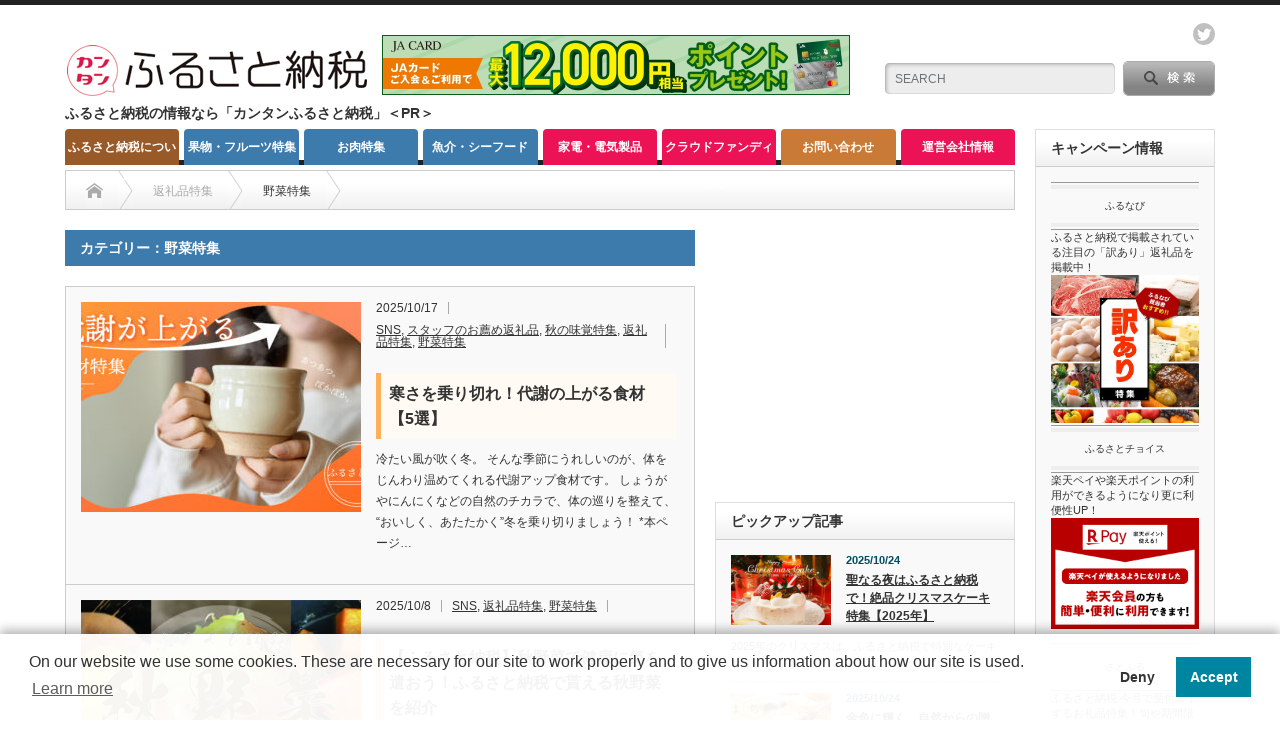

--- FILE ---
content_type: text/html; charset=UTF-8
request_url: https://www.kantan-furusatonouzei.com/category/feature/vegetables-report/
body_size: 20693
content:
<!DOCTYPE html PUBLIC "-//W3C//DTD XHTML 1.1//EN" "http://www.w3.org/TR/xhtml11/DTD/xhtml11.dtd">
<!--[if lt IE 9]><html xmlns="http://www.w3.org/1999/xhtml" xmlns:fb="http://www.facebook.com/2008/fbml" xmlns:og="http://ogp.me/ns#" class="ie"><![endif]-->
<!--[if (gt IE 9)|!(IE)]><!--><html xmlns="http://www.w3.org/1999/xhtml" xmlns:fb="http://www.facebook.com/2008/fbml" xmlns:og="http://ogp.me/ns#"><!--<![endif]-->
<head profile="http://gmpg.org/xfn/11">

<!--AIOS-->
 

		<!-- All in One SEO 4.1.1.2 -->
		<title>野菜特集 | かんたんふるさと納税</title>
		<meta name="keywords" content="秋の味覚,松茸,鮭,栗,柿,干し柿,ふるさと納税 秋 おすすめ,きのこ" />
		<link rel="canonical" href="https://www.kantan-furusatonouzei.com/category/feature/vegetables-report/" />

		<!-- Global site tag (gtag.js) - Google Analytics -->
<script async src="https://www.googletagmanager.com/gtag/js?id=UA-118874596-1"></script>
<script>
 window.dataLayer = window.dataLayer || [];
 function gtag(){dataLayer.push(arguments);}
 gtag('js', new Date());

 gtag('config', 'UA-118874596-1');
</script>
		<meta name="google" content="nositelinkssearchbox" />
		<script type="application/ld+json" class="aioseo-schema">
			{"@context":"https:\/\/schema.org","@graph":[{"@type":"WebSite","@id":"https:\/\/www.kantan-furusatonouzei.com\/#website","url":"https:\/\/www.kantan-furusatonouzei.com\/","name":"\u304b\u3093\u305f\u3093\u3075\u308b\u3055\u3068\u7d0d\u7a0e","description":"\u7c21\u5358\u3075\u308b\u3055\u3068\u7d0d\u7a0e\uff01\u304a\u3059\u3059\u3081\u8fd4\u793c\u54c1\u306e\u7d39\u4ecb","publisher":{"@id":"https:\/\/www.kantan-furusatonouzei.com\/#organization"}},{"@type":"Organization","@id":"https:\/\/www.kantan-furusatonouzei.com\/#organization","name":"\u682a\u5f0f\u4f1a\u793e\u30d0\u30ea\u30e5\u30fc\u30fb\u30d1\u30fc\u30c8\u30ca\u30fc\u30ba","url":"https:\/\/www.kantan-furusatonouzei.com\/","sameAs":["https:\/\/twitter.com\/FurusatoKantan","https:\/\/www.instagram.com\/kantan.furusato\/"],"contactPoint":{"@type":"ContactPoint","telephone":"+81335445880","contactType":"Customer Support"}},{"@type":"BreadcrumbList","@id":"https:\/\/www.kantan-furusatonouzei.com\/category\/feature\/vegetables-report\/#breadcrumblist","itemListElement":[{"@type":"ListItem","@id":"https:\/\/www.kantan-furusatonouzei.com\/#listItem","position":"1","item":{"@id":"https:\/\/www.kantan-furusatonouzei.com\/#item","name":"\u30db\u30fc\u30e0","description":"\u3075\u308b\u3055\u3068\u7d0d\u7a0e\u306e\u521d\u5fc3\u8005\u3067\u3082\u308f\u304b\u308a\u3084\u3059\u304f\u3001\u30ce\u30a6\u30cf\u30a6\u3084\u5bc4\u4ed8\u91d1\u984d\u306e\u9650\u5ea6\u984d\u3001\u7a0e\u91d1\u63a7\u9664\u7b49\u306e\u78ba\u5b9a\u7533\u544a\u306e\u65b9\u6cd5\u3001\u5404\u81ea\u6cbb\u4f53\u306e\u304a\u3059\u3059\u3081\u8fd4\u793c\u54c1\u60c5\u5831\u3084\u304a\u3059\u3059\u3081\u8fd4\u793c\u54c1\u306e\u4eba\u6c17\u30e9\u30f3\u30ad\u30f3\u30b0\u307e\u3067\u3001\u72ec\u81ea\u306e\u8996\u70b9\u3067\u3044\u3061\u65e9\u304f\u3054\u7d39\u4ecb\u3057\u307e\u3059\u3002","url":"https:\/\/www.kantan-furusatonouzei.com\/"},"nextItem":"https:\/\/www.kantan-furusatonouzei.com\/category\/feature\/#listItem"},{"@type":"ListItem","@id":"https:\/\/www.kantan-furusatonouzei.com\/category\/feature\/#listItem","position":"2","item":{"@id":"https:\/\/www.kantan-furusatonouzei.com\/category\/feature\/#item","name":"\u8fd4\u793c\u54c1\u7279\u96c6","url":"https:\/\/www.kantan-furusatonouzei.com\/category\/feature\/"},"nextItem":"https:\/\/www.kantan-furusatonouzei.com\/category\/feature\/vegetables-report\/#listItem","previousItem":"https:\/\/www.kantan-furusatonouzei.com\/#listItem"},{"@type":"ListItem","@id":"https:\/\/www.kantan-furusatonouzei.com\/category\/feature\/vegetables-report\/#listItem","position":"3","item":{"@id":"https:\/\/www.kantan-furusatonouzei.com\/category\/feature\/vegetables-report\/#item","name":"\u91ce\u83dc\u7279\u96c6","url":"https:\/\/www.kantan-furusatonouzei.com\/category\/feature\/vegetables-report\/"},"previousItem":"https:\/\/www.kantan-furusatonouzei.com\/category\/feature\/#listItem"}]},{"@type":"CollectionPage","@id":"https:\/\/www.kantan-furusatonouzei.com\/category\/feature\/vegetables-report\/#collectionpage","url":"https:\/\/www.kantan-furusatonouzei.com\/category\/feature\/vegetables-report\/","name":"\u91ce\u83dc\u7279\u96c6 | \u304b\u3093\u305f\u3093\u3075\u308b\u3055\u3068\u7d0d\u7a0e","inLanguage":"ja","isPartOf":{"@id":"https:\/\/www.kantan-furusatonouzei.com\/#website"},"breadcrumb":{"@id":"https:\/\/www.kantan-furusatonouzei.com\/category\/feature\/vegetables-report\/#breadcrumblist"}}]}
		</script>
		<!-- All in One SEO -->


<!-- Google Tag Manager for WordPress by gtm4wp.com -->
<script data-cfasync="false" data-pagespeed-no-defer>//<![CDATA[
	var gtm4wp_datalayer_name = "dataLayer";
	var dataLayer = dataLayer || [];
//]]>
</script>
<!-- End Google Tag Manager for WordPress by gtm4wp.com --><link rel="alternate" type="application/rss+xml" title="かんたんふるさと納税 &raquo; 野菜特集 カテゴリーのフィード" href="https://www.kantan-furusatonouzei.com/category/feature/vegetables-report/feed/" />
		<!-- This site uses the Google Analytics by MonsterInsights plugin v7.17.0 - Using Analytics tracking - https://www.monsterinsights.com/ -->
		<!-- Note: MonsterInsights is not currently configured on this site. The site owner needs to authenticate with Google Analytics in the MonsterInsights settings panel. -->
					<!-- No UA code set -->
				<!-- / Google Analytics by MonsterInsights -->
		<script type="text/javascript">
window._wpemojiSettings = {"baseUrl":"https:\/\/s.w.org\/images\/core\/emoji\/14.0.0\/72x72\/","ext":".png","svgUrl":"https:\/\/s.w.org\/images\/core\/emoji\/14.0.0\/svg\/","svgExt":".svg","source":{"concatemoji":"https:\/\/www.kantan-furusatonouzei.com\/wp-includes\/js\/wp-emoji-release.min.js?ver=6.2.8"}};
/*! This file is auto-generated */
!function(e,a,t){var n,r,o,i=a.createElement("canvas"),p=i.getContext&&i.getContext("2d");function s(e,t){p.clearRect(0,0,i.width,i.height),p.fillText(e,0,0);e=i.toDataURL();return p.clearRect(0,0,i.width,i.height),p.fillText(t,0,0),e===i.toDataURL()}function c(e){var t=a.createElement("script");t.src=e,t.defer=t.type="text/javascript",a.getElementsByTagName("head")[0].appendChild(t)}for(o=Array("flag","emoji"),t.supports={everything:!0,everythingExceptFlag:!0},r=0;r<o.length;r++)t.supports[o[r]]=function(e){if(p&&p.fillText)switch(p.textBaseline="top",p.font="600 32px Arial",e){case"flag":return s("\ud83c\udff3\ufe0f\u200d\u26a7\ufe0f","\ud83c\udff3\ufe0f\u200b\u26a7\ufe0f")?!1:!s("\ud83c\uddfa\ud83c\uddf3","\ud83c\uddfa\u200b\ud83c\uddf3")&&!s("\ud83c\udff4\udb40\udc67\udb40\udc62\udb40\udc65\udb40\udc6e\udb40\udc67\udb40\udc7f","\ud83c\udff4\u200b\udb40\udc67\u200b\udb40\udc62\u200b\udb40\udc65\u200b\udb40\udc6e\u200b\udb40\udc67\u200b\udb40\udc7f");case"emoji":return!s("\ud83e\udef1\ud83c\udffb\u200d\ud83e\udef2\ud83c\udfff","\ud83e\udef1\ud83c\udffb\u200b\ud83e\udef2\ud83c\udfff")}return!1}(o[r]),t.supports.everything=t.supports.everything&&t.supports[o[r]],"flag"!==o[r]&&(t.supports.everythingExceptFlag=t.supports.everythingExceptFlag&&t.supports[o[r]]);t.supports.everythingExceptFlag=t.supports.everythingExceptFlag&&!t.supports.flag,t.DOMReady=!1,t.readyCallback=function(){t.DOMReady=!0},t.supports.everything||(n=function(){t.readyCallback()},a.addEventListener?(a.addEventListener("DOMContentLoaded",n,!1),e.addEventListener("load",n,!1)):(e.attachEvent("onload",n),a.attachEvent("onreadystatechange",function(){"complete"===a.readyState&&t.readyCallback()})),(e=t.source||{}).concatemoji?c(e.concatemoji):e.wpemoji&&e.twemoji&&(c(e.twemoji),c(e.wpemoji)))}(window,document,window._wpemojiSettings);
</script>
<style type="text/css">
img.wp-smiley,
img.emoji {
	display: inline !important;
	border: none !important;
	box-shadow: none !important;
	height: 1em !important;
	width: 1em !important;
	margin: 0 0.07em !important;
	vertical-align: -0.1em !important;
	background: none !important;
	padding: 0 !important;
}
</style>
	<link rel='stylesheet' id='sb_instagram_styles-css' href='https://www.kantan-furusatonouzei.com/wp-content/plugins/instagram-feed/css/sb-instagram-2-2.min.css?ver=2.4.3' type='text/css' media='all' />
<link rel='stylesheet' id='wp-block-library-css' href='https://www.kantan-furusatonouzei.com/wp-includes/css/dist/block-library/style.min.css?ver=6.2.8' type='text/css' media='all' />
<link rel='stylesheet' id='classic-theme-styles-css' href='https://www.kantan-furusatonouzei.com/wp-includes/css/classic-themes.min.css?ver=6.2.8' type='text/css' media='all' />
<style id='global-styles-inline-css' type='text/css'>
body{--wp--preset--color--black: #000000;--wp--preset--color--cyan-bluish-gray: #abb8c3;--wp--preset--color--white: #ffffff;--wp--preset--color--pale-pink: #f78da7;--wp--preset--color--vivid-red: #cf2e2e;--wp--preset--color--luminous-vivid-orange: #ff6900;--wp--preset--color--luminous-vivid-amber: #fcb900;--wp--preset--color--light-green-cyan: #7bdcb5;--wp--preset--color--vivid-green-cyan: #00d084;--wp--preset--color--pale-cyan-blue: #8ed1fc;--wp--preset--color--vivid-cyan-blue: #0693e3;--wp--preset--color--vivid-purple: #9b51e0;--wp--preset--gradient--vivid-cyan-blue-to-vivid-purple: linear-gradient(135deg,rgba(6,147,227,1) 0%,rgb(155,81,224) 100%);--wp--preset--gradient--light-green-cyan-to-vivid-green-cyan: linear-gradient(135deg,rgb(122,220,180) 0%,rgb(0,208,130) 100%);--wp--preset--gradient--luminous-vivid-amber-to-luminous-vivid-orange: linear-gradient(135deg,rgba(252,185,0,1) 0%,rgba(255,105,0,1) 100%);--wp--preset--gradient--luminous-vivid-orange-to-vivid-red: linear-gradient(135deg,rgba(255,105,0,1) 0%,rgb(207,46,46) 100%);--wp--preset--gradient--very-light-gray-to-cyan-bluish-gray: linear-gradient(135deg,rgb(238,238,238) 0%,rgb(169,184,195) 100%);--wp--preset--gradient--cool-to-warm-spectrum: linear-gradient(135deg,rgb(74,234,220) 0%,rgb(151,120,209) 20%,rgb(207,42,186) 40%,rgb(238,44,130) 60%,rgb(251,105,98) 80%,rgb(254,248,76) 100%);--wp--preset--gradient--blush-light-purple: linear-gradient(135deg,rgb(255,206,236) 0%,rgb(152,150,240) 100%);--wp--preset--gradient--blush-bordeaux: linear-gradient(135deg,rgb(254,205,165) 0%,rgb(254,45,45) 50%,rgb(107,0,62) 100%);--wp--preset--gradient--luminous-dusk: linear-gradient(135deg,rgb(255,203,112) 0%,rgb(199,81,192) 50%,rgb(65,88,208) 100%);--wp--preset--gradient--pale-ocean: linear-gradient(135deg,rgb(255,245,203) 0%,rgb(182,227,212) 50%,rgb(51,167,181) 100%);--wp--preset--gradient--electric-grass: linear-gradient(135deg,rgb(202,248,128) 0%,rgb(113,206,126) 100%);--wp--preset--gradient--midnight: linear-gradient(135deg,rgb(2,3,129) 0%,rgb(40,116,252) 100%);--wp--preset--duotone--dark-grayscale: url('#wp-duotone-dark-grayscale');--wp--preset--duotone--grayscale: url('#wp-duotone-grayscale');--wp--preset--duotone--purple-yellow: url('#wp-duotone-purple-yellow');--wp--preset--duotone--blue-red: url('#wp-duotone-blue-red');--wp--preset--duotone--midnight: url('#wp-duotone-midnight');--wp--preset--duotone--magenta-yellow: url('#wp-duotone-magenta-yellow');--wp--preset--duotone--purple-green: url('#wp-duotone-purple-green');--wp--preset--duotone--blue-orange: url('#wp-duotone-blue-orange');--wp--preset--font-size--small: 13px;--wp--preset--font-size--medium: 20px;--wp--preset--font-size--large: 36px;--wp--preset--font-size--x-large: 42px;--wp--preset--spacing--20: 0.44rem;--wp--preset--spacing--30: 0.67rem;--wp--preset--spacing--40: 1rem;--wp--preset--spacing--50: 1.5rem;--wp--preset--spacing--60: 2.25rem;--wp--preset--spacing--70: 3.38rem;--wp--preset--spacing--80: 5.06rem;--wp--preset--shadow--natural: 6px 6px 9px rgba(0, 0, 0, 0.2);--wp--preset--shadow--deep: 12px 12px 50px rgba(0, 0, 0, 0.4);--wp--preset--shadow--sharp: 6px 6px 0px rgba(0, 0, 0, 0.2);--wp--preset--shadow--outlined: 6px 6px 0px -3px rgba(255, 255, 255, 1), 6px 6px rgba(0, 0, 0, 1);--wp--preset--shadow--crisp: 6px 6px 0px rgba(0, 0, 0, 1);}:where(.is-layout-flex){gap: 0.5em;}body .is-layout-flow > .alignleft{float: left;margin-inline-start: 0;margin-inline-end: 2em;}body .is-layout-flow > .alignright{float: right;margin-inline-start: 2em;margin-inline-end: 0;}body .is-layout-flow > .aligncenter{margin-left: auto !important;margin-right: auto !important;}body .is-layout-constrained > .alignleft{float: left;margin-inline-start: 0;margin-inline-end: 2em;}body .is-layout-constrained > .alignright{float: right;margin-inline-start: 2em;margin-inline-end: 0;}body .is-layout-constrained > .aligncenter{margin-left: auto !important;margin-right: auto !important;}body .is-layout-constrained > :where(:not(.alignleft):not(.alignright):not(.alignfull)){max-width: var(--wp--style--global--content-size);margin-left: auto !important;margin-right: auto !important;}body .is-layout-constrained > .alignwide{max-width: var(--wp--style--global--wide-size);}body .is-layout-flex{display: flex;}body .is-layout-flex{flex-wrap: wrap;align-items: center;}body .is-layout-flex > *{margin: 0;}:where(.wp-block-columns.is-layout-flex){gap: 2em;}.has-black-color{color: var(--wp--preset--color--black) !important;}.has-cyan-bluish-gray-color{color: var(--wp--preset--color--cyan-bluish-gray) !important;}.has-white-color{color: var(--wp--preset--color--white) !important;}.has-pale-pink-color{color: var(--wp--preset--color--pale-pink) !important;}.has-vivid-red-color{color: var(--wp--preset--color--vivid-red) !important;}.has-luminous-vivid-orange-color{color: var(--wp--preset--color--luminous-vivid-orange) !important;}.has-luminous-vivid-amber-color{color: var(--wp--preset--color--luminous-vivid-amber) !important;}.has-light-green-cyan-color{color: var(--wp--preset--color--light-green-cyan) !important;}.has-vivid-green-cyan-color{color: var(--wp--preset--color--vivid-green-cyan) !important;}.has-pale-cyan-blue-color{color: var(--wp--preset--color--pale-cyan-blue) !important;}.has-vivid-cyan-blue-color{color: var(--wp--preset--color--vivid-cyan-blue) !important;}.has-vivid-purple-color{color: var(--wp--preset--color--vivid-purple) !important;}.has-black-background-color{background-color: var(--wp--preset--color--black) !important;}.has-cyan-bluish-gray-background-color{background-color: var(--wp--preset--color--cyan-bluish-gray) !important;}.has-white-background-color{background-color: var(--wp--preset--color--white) !important;}.has-pale-pink-background-color{background-color: var(--wp--preset--color--pale-pink) !important;}.has-vivid-red-background-color{background-color: var(--wp--preset--color--vivid-red) !important;}.has-luminous-vivid-orange-background-color{background-color: var(--wp--preset--color--luminous-vivid-orange) !important;}.has-luminous-vivid-amber-background-color{background-color: var(--wp--preset--color--luminous-vivid-amber) !important;}.has-light-green-cyan-background-color{background-color: var(--wp--preset--color--light-green-cyan) !important;}.has-vivid-green-cyan-background-color{background-color: var(--wp--preset--color--vivid-green-cyan) !important;}.has-pale-cyan-blue-background-color{background-color: var(--wp--preset--color--pale-cyan-blue) !important;}.has-vivid-cyan-blue-background-color{background-color: var(--wp--preset--color--vivid-cyan-blue) !important;}.has-vivid-purple-background-color{background-color: var(--wp--preset--color--vivid-purple) !important;}.has-black-border-color{border-color: var(--wp--preset--color--black) !important;}.has-cyan-bluish-gray-border-color{border-color: var(--wp--preset--color--cyan-bluish-gray) !important;}.has-white-border-color{border-color: var(--wp--preset--color--white) !important;}.has-pale-pink-border-color{border-color: var(--wp--preset--color--pale-pink) !important;}.has-vivid-red-border-color{border-color: var(--wp--preset--color--vivid-red) !important;}.has-luminous-vivid-orange-border-color{border-color: var(--wp--preset--color--luminous-vivid-orange) !important;}.has-luminous-vivid-amber-border-color{border-color: var(--wp--preset--color--luminous-vivid-amber) !important;}.has-light-green-cyan-border-color{border-color: var(--wp--preset--color--light-green-cyan) !important;}.has-vivid-green-cyan-border-color{border-color: var(--wp--preset--color--vivid-green-cyan) !important;}.has-pale-cyan-blue-border-color{border-color: var(--wp--preset--color--pale-cyan-blue) !important;}.has-vivid-cyan-blue-border-color{border-color: var(--wp--preset--color--vivid-cyan-blue) !important;}.has-vivid-purple-border-color{border-color: var(--wp--preset--color--vivid-purple) !important;}.has-vivid-cyan-blue-to-vivid-purple-gradient-background{background: var(--wp--preset--gradient--vivid-cyan-blue-to-vivid-purple) !important;}.has-light-green-cyan-to-vivid-green-cyan-gradient-background{background: var(--wp--preset--gradient--light-green-cyan-to-vivid-green-cyan) !important;}.has-luminous-vivid-amber-to-luminous-vivid-orange-gradient-background{background: var(--wp--preset--gradient--luminous-vivid-amber-to-luminous-vivid-orange) !important;}.has-luminous-vivid-orange-to-vivid-red-gradient-background{background: var(--wp--preset--gradient--luminous-vivid-orange-to-vivid-red) !important;}.has-very-light-gray-to-cyan-bluish-gray-gradient-background{background: var(--wp--preset--gradient--very-light-gray-to-cyan-bluish-gray) !important;}.has-cool-to-warm-spectrum-gradient-background{background: var(--wp--preset--gradient--cool-to-warm-spectrum) !important;}.has-blush-light-purple-gradient-background{background: var(--wp--preset--gradient--blush-light-purple) !important;}.has-blush-bordeaux-gradient-background{background: var(--wp--preset--gradient--blush-bordeaux) !important;}.has-luminous-dusk-gradient-background{background: var(--wp--preset--gradient--luminous-dusk) !important;}.has-pale-ocean-gradient-background{background: var(--wp--preset--gradient--pale-ocean) !important;}.has-electric-grass-gradient-background{background: var(--wp--preset--gradient--electric-grass) !important;}.has-midnight-gradient-background{background: var(--wp--preset--gradient--midnight) !important;}.has-small-font-size{font-size: var(--wp--preset--font-size--small) !important;}.has-medium-font-size{font-size: var(--wp--preset--font-size--medium) !important;}.has-large-font-size{font-size: var(--wp--preset--font-size--large) !important;}.has-x-large-font-size{font-size: var(--wp--preset--font-size--x-large) !important;}
.wp-block-navigation a:where(:not(.wp-element-button)){color: inherit;}
:where(.wp-block-columns.is-layout-flex){gap: 2em;}
.wp-block-pullquote{font-size: 1.5em;line-height: 1.6;}
</style>
<link rel='stylesheet' id='contact-form-7-css' href='https://www.kantan-furusatonouzei.com/wp-content/plugins/contact-form-7/includes/css/styles.css?ver=5.0.3' type='text/css' media='all' />
<link rel='stylesheet' id='pz-linkcard-css' href='//www.kantan-furusatonouzei.com/wp-content/uploads/pz-linkcard/style.css?ver=2.4.2.2.0' type='text/css' media='all' />
<link rel='stylesheet' id='ez-icomoon-css' href='https://www.kantan-furusatonouzei.com/wp-content/plugins/easy-table-of-contents/vendor/icomoon/style.min.css?ver=1.7' type='text/css' media='all' />
<link rel='stylesheet' id='ez-toc-css' href='https://www.kantan-furusatonouzei.com/wp-content/plugins/easy-table-of-contents/assets/css/screen.min.css?ver=1.7' type='text/css' media='all' />
<style id='ez-toc-inline-css' type='text/css'>
div#ez-toc-container p.ez-toc-title {font-size: 120%;}div#ez-toc-container p.ez-toc-title {font-weight: 700;}div#ez-toc-container ul li {font-size: 98%;}div#ez-toc-container {background: #fff;border: 1px solid #ddd;}div#ez-toc-container p.ez-toc-title {color: #686868;}div#ez-toc-container ul.ez-toc-list a {color: #686868;}div#ez-toc-container ul.ez-toc-list a:hover {color: #f15484;}div#ez-toc-container ul.ez-toc-list a:visited {color: #686868;}
</style>
<script type='text/javascript' src='https://www.kantan-furusatonouzei.com/wp-includes/js/jquery/jquery.min.js?ver=3.6.4' id='jquery-core-js'></script>
<script type='text/javascript' src='https://www.kantan-furusatonouzei.com/wp-includes/js/jquery/jquery-migrate.min.js?ver=3.4.0' id='jquery-migrate-js'></script>
<link rel="https://api.w.org/" href="https://www.kantan-furusatonouzei.com/wp-json/" /><link rel="alternate" type="application/json" href="https://www.kantan-furusatonouzei.com/wp-json/wp/v2/categories/21" /><script data-ad-client="ca-pub-6200334287857476" async src="https://pagead2.googlesyndication.com/pagead/js/adsbygoogle.js"></script>
<!-- Google Tag Manager for WordPress by gtm4wp.com -->
<script data-cfasync="false" data-pagespeed-no-defer>//<![CDATA[
	var dataLayer_content = {"pagePostType":"post","pagePostType2":"category-post","pageCategory":["municipality","recommend","%e7%a7%8b%e3%81%ae%e5%91%b3%e8%a6%9a%e7%89%b9%e9%9b%86","feature","vegetables-report"]};
	dataLayer.push( dataLayer_content );//]]>
</script>
<script data-cfasync="false">//<![CDATA[
(function(w,d,s,l,i){w[l]=w[l]||[];w[l].push({'gtm.start':
new Date().getTime(),event:'gtm.js'});var f=d.getElementsByTagName(s)[0],
j=d.createElement(s),dl=l!='dataLayer'?'&l='+l:'';j.async=true;j.src=
'//www.googletagmanager.com/gtm.'+'js?id='+i+dl;f.parentNode.insertBefore(j,f);
})(window,document,'script','dataLayer','GTM-N44PF3M');//]]>
</script>
<!-- End Google Tag Manager -->
<!-- End Google Tag Manager for WordPress by gtm4wp.com -->		<style type="text/css" id="wp-custom-css">
			body{ margin-top: 20px ;}
/*グローバルメニュー設定のサポート*/	
.pc #global_menu ul li#menu-item-29 a {background: #995A29;}
.pc #global_menu ul li#menu-item-29 a:hover {background: #B58865;}	
.pc #global_menu ul li#menu-item-32 a {background: #548B6E;}
.pc #global_menu ul li#menu-item-32 a:hover {background: #7BA58F;}
.pc #global_menu ul li#menu-item-34 a {background: #c97a37;}
.pc #global_menu ul li#menu-item-34 a:hover {background: #db9c5c;}	
/*ライトサイドのランキング リンク範囲サポート*/
.ranking_widget a{display: block;}	
/*ライトサイドのTOPリンク*/
#custom_html-3{border-radius: 6px;
    border: none;
    background: #eb1255;padding: 0px;}
#custom_html-3 a{text-decoration: none;color: #FFF;display: block;padding: 14px;font-size: 14px;
    text-align: center;}
.post{ padding: 30px 0.6em 10px 0px;font-size: 14px;}
.post p {line-height: 1.8em !important;margin: 0 0 1.4em 0 !important;font-size: 1.1em !important ;}
.post p btn a {
	 display: block;
    text-decoration: none;
    background: #EB1255;
    color: #fff !important;
	  padding:14px 8px;
    border-radius: 8px;
	  text-align: center;
	font-size: 1.0em !important ;
	margin: 0 16px;
}

.post h2.headline2{
	font-size: 15px;
	line-height: 36px;
}
.post p img.alignright {
    float: right;
	margin: 6px 0px 30px 30px;
}
.post p img.alignleft {
    float: left;
	margin: 6px 30px 30px 0px;
}
#previous_next_post{display: none;}

/*見出しデザイン*/
h2 {
  padding: 0.5em;/*文字周りの余白*/
  color: #494949;/*文字色*/
  background: #fffaf4;/*背景色*/
  border-left: solid 5px #ffaf58;/*左線（実線 太さ 色）*/
}

h3 {
  /*線の種類（二重線）太さ 色*/
  border-bottom: double 5px #FFC778;
}

h6 {
  position: relative;
  padding: 0.6em;
  background: -webkit-repeating-linear-gradient(-45deg, #fff5df, #fff5df 4px,#ffe4b1 3px, #ffe4b1 8px);
  background: repeating-linear-gradient(-45deg, #fff5df, #fff5df 4px,#ffe4b1 3px, #ffe4b1 8px);
  border-radius: 7px;
}

h6:after {
  position: absolute;
  content: '';
  top: 100%;
  left: 30px;
  border: 15px solid transparent;
  border-top: 15px solid #ffebbe;
  width: 0;
  height: 0;
}

/*目次デザイン*/

body{ margin-top: 0px !important;}		</style>
			
<!--Move down-->
<meta http-equiv="Content-Type" content="text/html; charset=UTF-8" />
<meta http-equiv="X-UA-Compatible" content="IE=edge,chrome=1" />
<meta name="viewport" content="width=device-width" />

<meta name="description" content="簡単ふるさと納税！おすすめ返礼品の紹介" />
<meta property="og:type" content="blog" />
<meta property="og:url" content="https:/www.kantan-furusatonouzei.com/category/feature/vegetables-report/">
<meta property="og:title" content="寒さを乗り切れ！代謝の上がる食材【5選】" />
<meta property="og:description" content="簡単ふるさと納税！おすすめ返礼品の紹介" />
<meta property="og:site_name" content="かんたんふるさと納税" />
<meta property="og:image" content='https://www.kantan-furusatonouzei.com/wp-content/themes/opinion_tcd018/img/common/no_image_blog.gif'>
<meta property="og:image:secure_url" content="https://www.kantan-furusatonouzei.com/wp-content/themes/opinion_tcd018/img/common/no_image_blog.gif" /> 
<meta property="og:image:width" content="450" /> 
<meta property="og:image:height" content="300" />
<meta name="twitter:card" content="summary" />
<meta name="twitter:site" content="@FurusatoKantan" />
<meta name="twitter:creator" content="@FurusatoKantan" />
<meta name="twitter:title" content="かんたんふるさと納税" />
<meta name="twitter:description" content="簡単ふるさと納税！おすすめ返礼品の紹介" />

<link rel="alternate" type="application/rss+xml" title="かんたんふるさと納税 RSS Feed" href="https://www.kantan-furusatonouzei.com/feed/" />
<link rel="alternate" type="application/atom+xml" title="かんたんふるさと納税 Atom Feed" href="https://www.kantan-furusatonouzei.com/feed/atom/" /> 
<link rel="pingback" href="https://www.kantan-furusatonouzei.com/xmlrpc.php" />
<!--/Move down-->

<link rel="stylesheet" href="https://www.kantan-furusatonouzei.com/wp-content/themes/opinion_tcd018/style.css?ver=4.10" type="text/css" />
<link rel="stylesheet" href="https://www.kantan-furusatonouzei.com/wp-content/themes/opinion_tcd018/comment-style.css?ver=4.10" type="text/css" />

<link rel="stylesheet" media="screen and (min-width:769px)" href="https://www.kantan-furusatonouzei.com/wp-content/themes/opinion_tcd018/style_pc.css?ver=4.10" type="text/css" />
<link rel="stylesheet" media="screen and (max-width:768px)" href="https://www.kantan-furusatonouzei.com/wp-content/themes/opinion_tcd018/style_sp.css?ver=4.10" type="text/css" />
<link rel="stylesheet" media="screen and (max-width:768px)" href="https://www.kantan-furusatonouzei.com/wp-content/themes/opinion_tcd018/footer-bar/footer-bar.css?ver=?ver=4.10">

<link rel="stylesheet" href="https://www.kantan-furusatonouzei.com/wp-content/themes/opinion_tcd018/japanese.css?ver=4.10" type="text/css" />

<script type="text/javascript" src="https://www.kantan-furusatonouzei.com/wp-content/themes/opinion_tcd018/js/jscript.js?ver=4.10"></script>
<script type="text/javascript" src="https://www.kantan-furusatonouzei.com/wp-content/themes/opinion_tcd018/js/scroll.js?ver=4.10"></script>
<script type="text/javascript" src="https://www.kantan-furusatonouzei.com/wp-content/themes/opinion_tcd018/js/comment.js?ver=4.10"></script>
<script type="text/javascript" src="https://www.kantan-furusatonouzei.com/wp-content/themes/opinion_tcd018/js/rollover.js?ver=4.10"></script>
<!--[if lt IE 9]>
<link id="stylesheet" rel="stylesheet" href="https://www.kantan-furusatonouzei.com/wp-content/themes/opinion_tcd018/style_pc.css?ver=4.10" type="text/css" />
<script type="text/javascript" src="https://www.kantan-furusatonouzei.com/wp-content/themes/opinion_tcd018/js/ie.js?ver=4.10"></script>
<link rel="stylesheet" href="https://www.kantan-furusatonouzei.com/wp-content/themes/opinion_tcd018/ie.css" type="text/css" />
<![endif]-->

<!--[if IE 7]>
<link rel="stylesheet" href="https://www.kantan-furusatonouzei.com/wp-content/themes/opinion_tcd018/ie7.css" type="text/css" />
<![endif]-->


<style type="text/css">

body { font-size:14px; }

a:hover, #index_featured_post .post2 h4.title a:hover, #index_featured_post a, #logo a:hover, #footer_logo_text a:hover
 { color:#EB1255; }

.pc #global_menu li a, .archive_headline, .page_navi a:hover:hover, #single_title h2, #submit_comment:hover, #author_link:hover, #previous_next_post a:hover, #news_title h2,
 .profile_author_link:hover, #return_top, .author_social_link li.author_link a
 { background-color:#EB1255; }

#comment_textarea textarea:focus, #guest_info input:focus
 { border-color:#EB1255; }

#index_featured_post .post2 h4.title a:hover, #index_featured_post a:hover
 { color:#F15484; }

.pc #global_menu li a:hover, #return_top:hover, .author_social_link li.author_link a:hover
 { background-color:#F15484; }

.pc #global_menu ul li.menu-category-2 a { background:#546696; } .pc #global_menu ul li.menu-category-2 a:hover { background:#6A80AD; } .flex-control-nav p span.category-link-2 { color:#546696; } #index-category-post-2 .headline1 { border-left:5px solid #546696; } #index-category-post-2 a:hover { color:#546696; } .category-2 a:hover { color:#546696; } .category-2 .archive_headline { background:#546696; } .category-2 #post_list a:hover { color:#546696; } .category-2 .post a { color:#546696; } .category-2 .post a:hover { color:#6A80AD; } .category-2 .page_navi a:hover { color:#fff; background:#546696; } .category-2 #guest_info input:focus { border:1px solid #546696; } .category-2 #comment_textarea textarea:focus { border:1px solid #546696; } .category-2 #submit_comment:hover { background:#546696; } .category-2 #previous_next_post a:hover { background-color:#546696; } .category-2 #single_author_link:hover { background-color:#546696; } .category-2 #single_author_post li li a:hover { color:#546696; } .category-2 #post_pagination a:hover { background-color:#546696; } .category-2 #single_title h2 { background:#546696; } .category-2 .author_social_link li.author_link a { background-color:#546696; } .category-2 .author_social_link li.author_link a:hover { background-color:#6A80AD; } .pc #global_menu ul li.menu-category-1 a { background:#8DA64A; } .pc #global_menu ul li.menu-category-1 a:hover { background:#ABC96D; } .flex-control-nav p span.category-link-1 { color:#8DA64A; } #index-category-post-1 .headline1 { border-left:5px solid #8DA64A; } #index-category-post-1 a:hover { color:#8DA64A; } .category-1 a:hover { color:#8DA64A; } .category-1 .archive_headline { background:#8DA64A; } .category-1 #post_list a:hover { color:#8DA64A; } .category-1 .post a { color:#8DA64A; } .category-1 .post a:hover { color:#ABC96D; } .category-1 .page_navi a:hover { color:#fff; background:#8DA64A; } .category-1 #guest_info input:focus { border:1px solid #8DA64A; } .category-1 #comment_textarea textarea:focus { border:1px solid #8DA64A; } .category-1 #submit_comment:hover { background:#8DA64A; } .category-1 #previous_next_post a:hover { background-color:#8DA64A; } .category-1 #single_author_link:hover { background-color:#8DA64A; } .category-1 #single_author_post li li a:hover { color:#8DA64A; } .category-1 #post_pagination a:hover { background-color:#8DA64A; } .category-1 #single_title h2 { background:#8DA64A; } .category-1 .author_social_link li.author_link a { background-color:#8DA64A; } .category-1 .author_social_link li.author_link a:hover { background-color:#ABC96D; } .pc #global_menu ul li.menu-category-16 a { background:#3D7BAC; } .pc #global_menu ul li.menu-category-16 a:hover { background:#5A8FB8; } .flex-control-nav p span.category-link-16 { color:#3D7BAC; } #index-category-post-16 .headline1 { border-left:5px solid #3D7BAC; } #index-category-post-16 a:hover { color:#3D7BAC; } .category-16 a:hover { color:#3D7BAC; } .category-16 .archive_headline { background:#3D7BAC; } .category-16 #post_list a:hover { color:#3D7BAC; } .category-16 .post a { color:#3D7BAC; } .category-16 .post a:hover { color:#5A8FB8; } .category-16 .page_navi a:hover { color:#fff; background:#3D7BAC; } .category-16 #guest_info input:focus { border:1px solid #3D7BAC; } .category-16 #comment_textarea textarea:focus { border:1px solid #3D7BAC; } .category-16 #submit_comment:hover { background:#3D7BAC; } .category-16 #previous_next_post a:hover { background-color:#3D7BAC; } .category-16 #single_author_link:hover { background-color:#3D7BAC; } .category-16 #single_author_post li li a:hover { color:#3D7BAC; } .category-16 #post_pagination a:hover { background-color:#3D7BAC; } .category-16 #single_title h2 { background:#3D7BAC; } .category-16 .author_social_link li.author_link a { background-color:#3D7BAC; } .category-16 .author_social_link li.author_link a:hover { background-color:#5A8FB8; } .pc #global_menu ul li.menu-category-18 a { background:#3D7BAC; } .pc #global_menu ul li.menu-category-18 a:hover { background:#5A8FB8; } .flex-control-nav p span.category-link-18 { color:#3D7BAC; } #index-category-post-18 .headline1 { border-left:5px solid #3D7BAC; } #index-category-post-18 a:hover { color:#3D7BAC; } .category-18 a:hover { color:#3D7BAC; } .category-18 .archive_headline { background:#3D7BAC; } .category-18 #post_list a:hover { color:#3D7BAC; } .category-18 .post a { color:#3D7BAC; } .category-18 .post a:hover { color:#5A8FB8; } .category-18 .page_navi a:hover { color:#fff; background:#3D7BAC; } .category-18 #guest_info input:focus { border:1px solid #3D7BAC; } .category-18 #comment_textarea textarea:focus { border:1px solid #3D7BAC; } .category-18 #submit_comment:hover { background:#3D7BAC; } .category-18 #previous_next_post a:hover { background-color:#3D7BAC; } .category-18 #single_author_link:hover { background-color:#3D7BAC; } .category-18 #single_author_post li li a:hover { color:#3D7BAC; } .category-18 #post_pagination a:hover { background-color:#3D7BAC; } .category-18 #single_title h2 { background:#3D7BAC; } .category-18 .author_social_link li.author_link a { background-color:#3D7BAC; } .category-18 .author_social_link li.author_link a:hover { background-color:#5A8FB8; } .pc #global_menu ul li.menu-category-28 a { background:#3D7BAC; } .pc #global_menu ul li.menu-category-28 a:hover { background:#5A8FB8; } .flex-control-nav p span.category-link-28 { color:#3D7BAC; } #index-category-post-28 .headline1 { border-left:5px solid #3D7BAC; } #index-category-post-28 a:hover { color:#3D7BAC; } .category-28 a:hover { color:#3D7BAC; } .category-28 .archive_headline { background:#3D7BAC; } .category-28 #post_list a:hover { color:#3D7BAC; } .category-28 .post a { color:#3D7BAC; } .category-28 .post a:hover { color:#5A8FB8; } .category-28 .page_navi a:hover { color:#fff; background:#3D7BAC; } .category-28 #guest_info input:focus { border:1px solid #3D7BAC; } .category-28 #comment_textarea textarea:focus { border:1px solid #3D7BAC; } .category-28 #submit_comment:hover { background:#3D7BAC; } .category-28 #previous_next_post a:hover { background-color:#3D7BAC; } .category-28 #single_author_link:hover { background-color:#3D7BAC; } .category-28 #single_author_post li li a:hover { color:#3D7BAC; } .category-28 #post_pagination a:hover { background-color:#3D7BAC; } .category-28 #single_title h2 { background:#3D7BAC; } .category-28 .author_social_link li.author_link a { background-color:#3D7BAC; } .category-28 .author_social_link li.author_link a:hover { background-color:#5A8FB8; } .pc #global_menu ul li.menu-category-23 a { background:#3D7BAC; } .pc #global_menu ul li.menu-category-23 a:hover { background:#5A8FB8; } .flex-control-nav p span.category-link-23 { color:#3D7BAC; } #index-category-post-23 .headline1 { border-left:5px solid #3D7BAC; } #index-category-post-23 a:hover { color:#3D7BAC; } .category-23 a:hover { color:#3D7BAC; } .category-23 .archive_headline { background:#3D7BAC; } .category-23 #post_list a:hover { color:#3D7BAC; } .category-23 .post a { color:#3D7BAC; } .category-23 .post a:hover { color:#5A8FB8; } .category-23 .page_navi a:hover { color:#fff; background:#3D7BAC; } .category-23 #guest_info input:focus { border:1px solid #3D7BAC; } .category-23 #comment_textarea textarea:focus { border:1px solid #3D7BAC; } .category-23 #submit_comment:hover { background:#3D7BAC; } .category-23 #previous_next_post a:hover { background-color:#3D7BAC; } .category-23 #single_author_link:hover { background-color:#3D7BAC; } .category-23 #single_author_post li li a:hover { color:#3D7BAC; } .category-23 #post_pagination a:hover { background-color:#3D7BAC; } .category-23 #single_title h2 { background:#3D7BAC; } .category-23 .author_social_link li.author_link a { background-color:#3D7BAC; } .category-23 .author_social_link li.author_link a:hover { background-color:#5A8FB8; } .pc #global_menu ul li.menu-category-15 a { background:#3D7BAC; } .pc #global_menu ul li.menu-category-15 a:hover { background:#5A8FB8; } .flex-control-nav p span.category-link-15 { color:#3D7BAC; } #index-category-post-15 .headline1 { border-left:5px solid #3D7BAC; } #index-category-post-15 a:hover { color:#3D7BAC; } .category-15 a:hover { color:#3D7BAC; } .category-15 .archive_headline { background:#3D7BAC; } .category-15 #post_list a:hover { color:#3D7BAC; } .category-15 .post a { color:#3D7BAC; } .category-15 .post a:hover { color:#5A8FB8; } .category-15 .page_navi a:hover { color:#fff; background:#3D7BAC; } .category-15 #guest_info input:focus { border:1px solid #3D7BAC; } .category-15 #comment_textarea textarea:focus { border:1px solid #3D7BAC; } .category-15 #submit_comment:hover { background:#3D7BAC; } .category-15 #previous_next_post a:hover { background-color:#3D7BAC; } .category-15 #single_author_link:hover { background-color:#3D7BAC; } .category-15 #single_author_post li li a:hover { color:#3D7BAC; } .category-15 #post_pagination a:hover { background-color:#3D7BAC; } .category-15 #single_title h2 { background:#3D7BAC; } .category-15 .author_social_link li.author_link a { background-color:#3D7BAC; } .category-15 .author_social_link li.author_link a:hover { background-color:#5A8FB8; } .pc #global_menu ul li.menu-category-22 a { background:#3D7BAC; } .pc #global_menu ul li.menu-category-22 a:hover { background:#5A8FB8; } .flex-control-nav p span.category-link-22 { color:#3D7BAC; } #index-category-post-22 .headline1 { border-left:5px solid #3D7BAC; } #index-category-post-22 a:hover { color:#3D7BAC; } .category-22 a:hover { color:#3D7BAC; } .category-22 .archive_headline { background:#3D7BAC; } .category-22 #post_list a:hover { color:#3D7BAC; } .category-22 .post a { color:#3D7BAC; } .category-22 .post a:hover { color:#5A8FB8; } .category-22 .page_navi a:hover { color:#fff; background:#3D7BAC; } .category-22 #guest_info input:focus { border:1px solid #3D7BAC; } .category-22 #comment_textarea textarea:focus { border:1px solid #3D7BAC; } .category-22 #submit_comment:hover { background:#3D7BAC; } .category-22 #previous_next_post a:hover { background-color:#3D7BAC; } .category-22 #single_author_link:hover { background-color:#3D7BAC; } .category-22 #single_author_post li li a:hover { color:#3D7BAC; } .category-22 #post_pagination a:hover { background-color:#3D7BAC; } .category-22 #single_title h2 { background:#3D7BAC; } .category-22 .author_social_link li.author_link a { background-color:#3D7BAC; } .category-22 .author_social_link li.author_link a:hover { background-color:#5A8FB8; } .pc #global_menu ul li.menu-category-26 a { background:#3D7BAC; } .pc #global_menu ul li.menu-category-26 a:hover { background:#5A8FB8; } .flex-control-nav p span.category-link-26 { color:#3D7BAC; } #index-category-post-26 .headline1 { border-left:5px solid #3D7BAC; } #index-category-post-26 a:hover { color:#3D7BAC; } .category-26 a:hover { color:#3D7BAC; } .category-26 .archive_headline { background:#3D7BAC; } .category-26 #post_list a:hover { color:#3D7BAC; } .category-26 .post a { color:#3D7BAC; } .category-26 .post a:hover { color:#5A8FB8; } .category-26 .page_navi a:hover { color:#fff; background:#3D7BAC; } .category-26 #guest_info input:focus { border:1px solid #3D7BAC; } .category-26 #comment_textarea textarea:focus { border:1px solid #3D7BAC; } .category-26 #submit_comment:hover { background:#3D7BAC; } .category-26 #previous_next_post a:hover { background-color:#3D7BAC; } .category-26 #single_author_link:hover { background-color:#3D7BAC; } .category-26 #single_author_post li li a:hover { color:#3D7BAC; } .category-26 #post_pagination a:hover { background-color:#3D7BAC; } .category-26 #single_title h2 { background:#3D7BAC; } .category-26 .author_social_link li.author_link a { background-color:#3D7BAC; } .category-26 .author_social_link li.author_link a:hover { background-color:#5A8FB8; } .pc #global_menu ul li.menu-category-20 a { background:#3D7BAC; } .pc #global_menu ul li.menu-category-20 a:hover { background:#5A8FB8; } .flex-control-nav p span.category-link-20 { color:#3D7BAC; } #index-category-post-20 .headline1 { border-left:5px solid #3D7BAC; } #index-category-post-20 a:hover { color:#3D7BAC; } .category-20 a:hover { color:#3D7BAC; } .category-20 .archive_headline { background:#3D7BAC; } .category-20 #post_list a:hover { color:#3D7BAC; } .category-20 .post a { color:#3D7BAC; } .category-20 .post a:hover { color:#5A8FB8; } .category-20 .page_navi a:hover { color:#fff; background:#3D7BAC; } .category-20 #guest_info input:focus { border:1px solid #3D7BAC; } .category-20 #comment_textarea textarea:focus { border:1px solid #3D7BAC; } .category-20 #submit_comment:hover { background:#3D7BAC; } .category-20 #previous_next_post a:hover { background-color:#3D7BAC; } .category-20 #single_author_link:hover { background-color:#3D7BAC; } .category-20 #single_author_post li li a:hover { color:#3D7BAC; } .category-20 #post_pagination a:hover { background-color:#3D7BAC; } .category-20 #single_title h2 { background:#3D7BAC; } .category-20 .author_social_link li.author_link a { background-color:#3D7BAC; } .category-20 .author_social_link li.author_link a:hover { background-color:#5A8FB8; } .pc #global_menu ul li.menu-category-27 a { background:#3D7BAC; } .pc #global_menu ul li.menu-category-27 a:hover { background:#5A8FB8; } .flex-control-nav p span.category-link-27 { color:#3D7BAC; } #index-category-post-27 .headline1 { border-left:5px solid #3D7BAC; } #index-category-post-27 a:hover { color:#3D7BAC; } .category-27 a:hover { color:#3D7BAC; } .category-27 .archive_headline { background:#3D7BAC; } .category-27 #post_list a:hover { color:#3D7BAC; } .category-27 .post a { color:#3D7BAC; } .category-27 .post a:hover { color:#5A8FB8; } .category-27 .page_navi a:hover { color:#fff; background:#3D7BAC; } .category-27 #guest_info input:focus { border:1px solid #3D7BAC; } .category-27 #comment_textarea textarea:focus { border:1px solid #3D7BAC; } .category-27 #submit_comment:hover { background:#3D7BAC; } .category-27 #previous_next_post a:hover { background-color:#3D7BAC; } .category-27 #single_author_link:hover { background-color:#3D7BAC; } .category-27 #single_author_post li li a:hover { color:#3D7BAC; } .category-27 #post_pagination a:hover { background-color:#3D7BAC; } .category-27 #single_title h2 { background:#3D7BAC; } .category-27 .author_social_link li.author_link a { background-color:#3D7BAC; } .category-27 .author_social_link li.author_link a:hover { background-color:#5A8FB8; } .pc #global_menu ul li.menu-category-29 a { background:#4E8B52; } .pc #global_menu ul li.menu-category-29 a:hover { background:#7BA58F; } .flex-control-nav p span.category-link-29 { color:#4E8B52; } #index-category-post-29 .headline1 { border-left:5px solid #4E8B52; } #index-category-post-29 a:hover { color:#4E8B52; } .category-29 a:hover { color:#4E8B52; } .category-29 .archive_headline { background:#4E8B52; } .category-29 #post_list a:hover { color:#4E8B52; } .category-29 .post a { color:#4E8B52; } .category-29 .post a:hover { color:#7BA58F; } .category-29 .page_navi a:hover { color:#fff; background:#4E8B52; } .category-29 #guest_info input:focus { border:1px solid #4E8B52; } .category-29 #comment_textarea textarea:focus { border:1px solid #4E8B52; } .category-29 #submit_comment:hover { background:#4E8B52; } .category-29 #previous_next_post a:hover { background-color:#4E8B52; } .category-29 #single_author_link:hover { background-color:#4E8B52; } .category-29 #single_author_post li li a:hover { color:#4E8B52; } .category-29 #post_pagination a:hover { background-color:#4E8B52; } .category-29 #single_title h2 { background:#4E8B52; } .category-29 .author_social_link li.author_link a { background-color:#4E8B52; } .category-29 .author_social_link li.author_link a:hover { background-color:#7BA58F; } .pc #global_menu ul li.menu-category-14 a { background:#3D7BAC; } .pc #global_menu ul li.menu-category-14 a:hover { background:#5A8FB8; } .flex-control-nav p span.category-link-14 { color:#3D7BAC; } #index-category-post-14 .headline1 { border-left:5px solid #3D7BAC; } #index-category-post-14 a:hover { color:#3D7BAC; } .category-14 a:hover { color:#3D7BAC; } .category-14 .archive_headline { background:#3D7BAC; } .category-14 #post_list a:hover { color:#3D7BAC; } .category-14 .post a { color:#3D7BAC; } .category-14 .post a:hover { color:#5A8FB8; } .category-14 .page_navi a:hover { color:#fff; background:#3D7BAC; } .category-14 #guest_info input:focus { border:1px solid #3D7BAC; } .category-14 #comment_textarea textarea:focus { border:1px solid #3D7BAC; } .category-14 #submit_comment:hover { background:#3D7BAC; } .category-14 #previous_next_post a:hover { background-color:#3D7BAC; } .category-14 #single_author_link:hover { background-color:#3D7BAC; } .category-14 #single_author_post li li a:hover { color:#3D7BAC; } .category-14 #post_pagination a:hover { background-color:#3D7BAC; } .category-14 #single_title h2 { background:#3D7BAC; } .category-14 .author_social_link li.author_link a { background-color:#3D7BAC; } .category-14 .author_social_link li.author_link a:hover { background-color:#5A8FB8; } .pc #global_menu ul li.menu-category-21 a { background:#3D7BAC; } .pc #global_menu ul li.menu-category-21 a:hover { background:#5A8FB8; } .flex-control-nav p span.category-link-21 { color:#3D7BAC; } #index-category-post-21 .headline1 { border-left:5px solid #3D7BAC; } #index-category-post-21 a:hover { color:#3D7BAC; } .category-21 a:hover { color:#3D7BAC; } .category-21 .archive_headline { background:#3D7BAC; } .category-21 #post_list a:hover { color:#3D7BAC; } .category-21 .post a { color:#3D7BAC; } .category-21 .post a:hover { color:#5A8FB8; } .category-21 .page_navi a:hover { color:#fff; background:#3D7BAC; } .category-21 #guest_info input:focus { border:1px solid #3D7BAC; } .category-21 #comment_textarea textarea:focus { border:1px solid #3D7BAC; } .category-21 #submit_comment:hover { background:#3D7BAC; } .category-21 #previous_next_post a:hover { background-color:#3D7BAC; } .category-21 #single_author_link:hover { background-color:#3D7BAC; } .category-21 #single_author_post li li a:hover { color:#3D7BAC; } .category-21 #post_pagination a:hover { background-color:#3D7BAC; } .category-21 #single_title h2 { background:#3D7BAC; } .category-21 .author_social_link li.author_link a { background-color:#3D7BAC; } .category-21 .author_social_link li.author_link a:hover { background-color:#5A8FB8; } .pc #global_menu ul li.menu-category-24 a { background:#3D7BAC; } .pc #global_menu ul li.menu-category-24 a:hover { background:#5A8FB8; } .flex-control-nav p span.category-link-24 { color:#3D7BAC; } #index-category-post-24 .headline1 { border-left:5px solid #3D7BAC; } #index-category-post-24 a:hover { color:#3D7BAC; } .category-24 a:hover { color:#3D7BAC; } .category-24 .archive_headline { background:#3D7BAC; } .category-24 #post_list a:hover { color:#3D7BAC; } .category-24 .post a { color:#3D7BAC; } .category-24 .post a:hover { color:#5A8FB8; } .category-24 .page_navi a:hover { color:#fff; background:#3D7BAC; } .category-24 #guest_info input:focus { border:1px solid #3D7BAC; } .category-24 #comment_textarea textarea:focus { border:1px solid #3D7BAC; } .category-24 #submit_comment:hover { background:#3D7BAC; } .category-24 #previous_next_post a:hover { background-color:#3D7BAC; } .category-24 #single_author_link:hover { background-color:#3D7BAC; } .category-24 #single_author_post li li a:hover { color:#3D7BAC; } .category-24 #post_pagination a:hover { background-color:#3D7BAC; } .category-24 #single_title h2 { background:#3D7BAC; } .category-24 .author_social_link li.author_link a { background-color:#3D7BAC; } .category-24 .author_social_link li.author_link a:hover { background-color:#5A8FB8; } .pc #global_menu ul li.menu-category-30 a { background:#3D7BAC; } .pc #global_menu ul li.menu-category-30 a:hover { background:#5A8FB8; } .flex-control-nav p span.category-link-30 { color:#3D7BAC; } #index-category-post-30 .headline1 { border-left:5px solid #3D7BAC; } #index-category-post-30 a:hover { color:#3D7BAC; } .category-30 a:hover { color:#3D7BAC; } .category-30 .archive_headline { background:#3D7BAC; } .category-30 #post_list a:hover { color:#3D7BAC; } .category-30 .post a { color:#3D7BAC; } .category-30 .post a:hover { color:#5A8FB8; } .category-30 .page_navi a:hover { color:#fff; background:#3D7BAC; } .category-30 #guest_info input:focus { border:1px solid #3D7BAC; } .category-30 #comment_textarea textarea:focus { border:1px solid #3D7BAC; } .category-30 #submit_comment:hover { background:#3D7BAC; } .category-30 #previous_next_post a:hover { background-color:#3D7BAC; } .category-30 #single_author_link:hover { background-color:#3D7BAC; } .category-30 #single_author_post li li a:hover { color:#3D7BAC; } .category-30 #post_pagination a:hover { background-color:#3D7BAC; } .category-30 #single_title h2 { background:#3D7BAC; } .category-30 .author_social_link li.author_link a { background-color:#3D7BAC; } .category-30 .author_social_link li.author_link a:hover { background-color:#5A8FB8; } .pc #global_menu ul li.menu-category-25 a { background:#3D7BAC; } .pc #global_menu ul li.menu-category-25 a:hover { background:#5A8FB8; } .flex-control-nav p span.category-link-25 { color:#3D7BAC; } #index-category-post-25 .headline1 { border-left:5px solid #3D7BAC; } #index-category-post-25 a:hover { color:#3D7BAC; } .category-25 a:hover { color:#3D7BAC; } .category-25 .archive_headline { background:#3D7BAC; } .category-25 #post_list a:hover { color:#3D7BAC; } .category-25 .post a { color:#3D7BAC; } .category-25 .post a:hover { color:#5A8FB8; } .category-25 .page_navi a:hover { color:#fff; background:#3D7BAC; } .category-25 #guest_info input:focus { border:1px solid #3D7BAC; } .category-25 #comment_textarea textarea:focus { border:1px solid #3D7BAC; } .category-25 #submit_comment:hover { background:#3D7BAC; } .category-25 #previous_next_post a:hover { background-color:#3D7BAC; } .category-25 #single_author_link:hover { background-color:#3D7BAC; } .category-25 #single_author_post li li a:hover { color:#3D7BAC; } .category-25 #post_pagination a:hover { background-color:#3D7BAC; } .category-25 #single_title h2 { background:#3D7BAC; } .category-25 .author_social_link li.author_link a { background-color:#3D7BAC; } .category-25 .author_social_link li.author_link a:hover { background-color:#5A8FB8; } 
<script type="text/javascript" src="//mlb.valuecommerce.com/mylinkbox.js" async></script>

<meta name="facebook-domain-verification" content="60akchet3kuixfouk194zkzsg3xc3x" /></style>

<!--ファビコン設定-->
<link rel="shortcut icon" href="https://www.kantan-furusatonouzei.com/wp-content/uploads/2020/12/favicon.ico">
<meta name="facebook-domain-verification" content="60akchet3kuixfouk194zkzsg3xc3x" />
</head>
<body class="archive category category-vegetables-report category-21">

 <div id="header_wrap">

  <div id="header" class="clearfix">

  <!-- logo -->
   <div id='logo_image'>
<div id="logo" style="top:40px; left:2px;"><a href=" https://www.kantan-furusatonouzei.com/" title="かんたんふるさと納税" data-label="かんたんふるさと納税"><img src="https://www.kantan-furusatonouzei.com/wp-content/uploads/tcd-w/logo.jpg?1768923074" alt="かんたんふるさと納税" title="かんたんふるさと納税" /></a></div>
</div>


   <!-- header meu -->
   <div id="header_menu_area">

    <div id="header_menu">
         </div>

        <!-- social button -->
        <ul class="social_link clearfix" id="header_social_link">
               <li class="twitter"><a class="target_blank" href="https://twitter.com/FurusatoKantan">twitter</a></li>
              </ul>
        
   </div><!-- END #header_menu_area -->

   <!-- search area -->
   <div class="search_area">
        <form method="get" id="searchform" action="https://www.kantan-furusatonouzei.com/">
     <div id="search_button"><input type="submit" value="SEARCH" /></div>
     <div id="search_input"><input type="text" value="SEARCH" name="s" onfocus="if (this.value == 'SEARCH') this.value = '';" onblur="if (this.value == '') this.value = 'SEARCH';" /></div>
    </form>
       </div>

   <!-- banner -->
         <div id="header_banner">
         <a href="https://px.a8.net/svt/ejp?a8mat=3TJKKB+1AFVIA+5EHE+60OXD" rel="nofollow">
<img border="0" width="468" height="60" alt="" src="https://www27.a8.net/svt/bgt?aid=231020507078&wid=003&eno=01&mid=s00000025205001011000&mc=1"></a>
<img border="0" width="1" height="1" src="https://www18.a8.net/0.gif?a8mat=3TJKKB+1AFVIA+5EHE+60OXD" alt="">       </div>
      
   <a href="#" class="menu_button"></a>
	  

  </div><!-- END #header -->

 </div><!-- END #header_wrap -->

<!--===================================================
ヘッダーへのh1タグの追記 20211020MD-->

<h1 id="site_comment">ふるさと納税の情報なら「カンタンふるさと納税」＜PR＞</h1>

<!--
===================================================-->	

	
	
 <!-- global menu -->
  <div id="global_menu" class="clearfix">
  <ul id="menu-%e3%82%b0%e3%83%ad%e3%83%bc%e3%83%90%e3%83%ab%e3%83%a1%e3%83%8b%e3%83%a5%e3%83%bc" class="menu"><li id="menu-item-29" class="menu-item menu-item-type-custom menu-item-object-custom menu-item-29"><a href="https://www.kantan-furusatonouzei.com/furusato-tax_present/">ふるさと納税について</a></li>
<li id="menu-item-2952" class="menu-item menu-item-type-taxonomy menu-item-object-category menu-item-2952 menu-category-20"><a href="https://www.kantan-furusatonouzei.com/category/feature/fruits-report/">果物・フルーツ特集</a></li>
<li id="menu-item-2955" class="menu-item menu-item-type-taxonomy menu-item-object-category menu-item-2955 menu-category-16"><a href="https://www.kantan-furusatonouzei.com/category/feature/meat-report/">お肉特集</a></li>
<li id="menu-item-2953" class="menu-item menu-item-type-taxonomy menu-item-object-category menu-item-2953 menu-category-30"><a href="https://www.kantan-furusatonouzei.com/category/feature/seafood-report/">魚介・シーフード</a></li>
<li id="menu-item-2954" class="menu-item menu-item-type-taxonomy menu-item-object-category menu-item-2954 menu-category-36"><a href="https://www.kantan-furusatonouzei.com/category/feature/%e5%ae%b6%e9%9b%bb%e3%83%bb%e9%9b%bb%e6%b0%97%e8%a3%bd%e5%93%81/">家電・電気製品</a></li>
<li id="menu-item-2965" class="menu-item menu-item-type-post_type menu-item-object-page menu-item-2965"><a href="https://www.kantan-furusatonouzei.com/cloudfunding/">クラウドファンディング</a></li>
<li id="menu-item-34" class="menu-item menu-item-type-post_type menu-item-object-page menu-item-34"><a href="https://www.kantan-furusatonouzei.com/%e3%81%8a%e5%95%8f%e3%81%84%e5%90%88%e3%82%8f%e3%81%9b/">お問い合わせ</a></li>
<li id="menu-item-363" class="menu-item menu-item-type-custom menu-item-object-custom menu-item-363"><a href="https://www.kantan-furusatonouzei.com/company/">運営会社情報</a></li>
</ul> </div>
 
 <!-- smartphone banner -->
 
 <div id="contents" class="clearfix">

<div id="main_col" class="clearfix">

 <ul id="bread_crumb" class="clearfix" itemscope itemtype="http://schema.org/BreadcrumbList">
 <li itemprop="itemListElement" itemscope itemtype="http://schema.org/ListItem" class="home"><a itemprop="item" href="https://www.kantan-furusatonouzei.com/"><span itemprop="name">Home</span></a><meta itemprop="position" content="1" /></li>


          <li itemprop="itemListElement" itemscope itemtype="http://schema.org/ListItem"><a itemprop="item" href="https://www.kantan-furusatonouzei.com/category/feature/"><span itemprop="name">返礼品特集</span></a><meta itemprop="position" content="2" /></li>
      <li itemprop="itemListElement" itemscope itemtype="http://schema.org/ListItem"><span itemprop="name">野菜特集</span><meta itemprop="position" content="3" /></li>

</ul>

 <div id="left_col">

 
   <h1 class="archive_headline">カテゴリー：野菜特集</h1>

 
 <ul id="post_list" class="clearfix">
    <li class="clearfix">
   <a class="image" href="https://www.kantan-furusatonouzei.com/taisya/"><img width="280" height="210" src="https://www.kantan-furusatonouzei.com/wp-content/uploads/2025/10/代謝2_アートボード-1_アートボード-1-280x210.jpg" class="attachment-size2 size-size2 wp-post-image" alt="" decoding="async" srcset="https://www.kantan-furusatonouzei.com/wp-content/uploads/2025/10/代謝2_アートボード-1_アートボード-1-280x210.jpg 280w, https://www.kantan-furusatonouzei.com/wp-content/uploads/2025/10/代謝2_アートボード-1_アートボード-1-150x112.jpg 150w" sizes="(max-width: 280px) 100vw, 280px" /></a>
   <div class="info">
        <ul class="meta clearfix">
     <li class="post_date">2025/10/17</li>     <li class="post_category"><a href="https://www.kantan-furusatonouzei.com/category/municipality/" rel="category tag">SNS</a>, <a href="https://www.kantan-furusatonouzei.com/category/feature/recommend/" rel="category tag">スタッフのお薦め返礼品</a>, <a href="https://www.kantan-furusatonouzei.com/category/feature/%e7%a7%8b%e3%81%ae%e5%91%b3%e8%a6%9a%e7%89%b9%e9%9b%86/" rel="category tag">秋の味覚特集</a>, <a href="https://www.kantan-furusatonouzei.com/category/feature/" rel="category tag">返礼品特集</a>, <a href="https://www.kantan-furusatonouzei.com/category/feature/vegetables-report/" rel="category tag">野菜特集</a></li>         </ul>
        <h2 class="title"><a href="https://www.kantan-furusatonouzei.com/taisya/">寒さを乗り切れ！代謝の上がる食材【5選】</a></h2>
    <div class="excerpt">冷たい風が吹く冬。
そんな季節にうれしいのが、体をじんわり温めてくれる代謝アップ食材です。
しょうがやにんにくなどの自然のチカラで、体の巡りを整えて、 “おいしく、あたたかく”冬を乗り切りましょう！

*本ページ…</div>
   </div>
  </li><!-- END .post_list -->
    <li class="clearfix">
   <a class="image" href="https://www.kantan-furusatonouzei.com/%e3%80%90%e3%81%b5%e3%82%8b%e3%81%95%e3%81%a8%e7%b4%8d%e7%a8%8e%e3%80%91%e7%a7%8b%e9%87%8e%e8%8f%9c%e3%81%a7%e5%81%a5%e5%ba%b7%e3%81%ab%e6%b0%97%e3%82%92%e9%81%a3%e3%81%8a%e3%81%86%ef%bc%81/"><img width="280" height="210" src="https://www.kantan-furusatonouzei.com/wp-content/uploads/2023/10/秋野菜特集トップ-280x210.jpg" class="attachment-size2 size-size2 wp-post-image" alt="" decoding="async" loading="lazy" srcset="https://www.kantan-furusatonouzei.com/wp-content/uploads/2023/10/秋野菜特集トップ-280x210.jpg 280w, https://www.kantan-furusatonouzei.com/wp-content/uploads/2023/10/秋野菜特集トップ-150x112.jpg 150w" sizes="(max-width: 280px) 100vw, 280px" /></a>
   <div class="info">
        <ul class="meta clearfix">
     <li class="post_date">2025/10/8</li>     <li class="post_category"><a href="https://www.kantan-furusatonouzei.com/category/municipality/" rel="category tag">SNS</a>, <a href="https://www.kantan-furusatonouzei.com/category/feature/" rel="category tag">返礼品特集</a>, <a href="https://www.kantan-furusatonouzei.com/category/feature/vegetables-report/" rel="category tag">野菜特集</a></li>         </ul>
        <h2 class="title"><a href="https://www.kantan-furusatonouzei.com/%e3%80%90%e3%81%b5%e3%82%8b%e3%81%95%e3%81%a8%e7%b4%8d%e7%a8%8e%e3%80%91%e7%a7%8b%e9%87%8e%e8%8f%9c%e3%81%a7%e5%81%a5%e5%ba%b7%e3%81%ab%e6%b0%97%e3%82%92%e9%81%a3%e3%81%8a%e3%81%86%ef%bc%81/">【ふるさと納税】秋野菜で健康に気を遣おう！ふるさと納税で貰える秋野菜を紹介</a></h2>
    <div class="excerpt">今年の秋は、秋野菜を食べて健康に気を遣ってみませんか？
様々な秋野菜の紹介に加え健康についても解説していきたいと思います。
是非最後までご覧ください！！

*本ページにはプロモーションが含まれています。
&nb…</div>
   </div>
  </li><!-- END .post_list -->
    <li class="clearfix">
   <a class="image" href="https://www.kantan-furusatonouzei.com/autumntaste/"><img width="280" height="210" src="https://www.kantan-furusatonouzei.com/wp-content/uploads/2018/07/36569926363_726241a35c_k-1-280x210.jpg" class="attachment-size2 size-size2 wp-post-image" alt="" decoding="async" loading="lazy" srcset="https://www.kantan-furusatonouzei.com/wp-content/uploads/2018/07/36569926363_726241a35c_k-1-280x210.jpg 280w, https://www.kantan-furusatonouzei.com/wp-content/uploads/2018/07/36569926363_726241a35c_k-1-150x112.jpg 150w" sizes="(max-width: 280px) 100vw, 280px" /></a>
   <div class="info">
        <ul class="meta clearfix">
     <li class="post_date">2025/10/6</li>     <li class="post_category"><a href="https://www.kantan-furusatonouzei.com/category/news/" rel="category tag">NEWS</a>, <a href="https://www.kantan-furusatonouzei.com/category/feature/fruits-report/" rel="category tag">果物・フルーツ特集</a>, <a href="https://www.kantan-furusatonouzei.com/category/feature/%e7%a7%8b%e3%81%ae%e5%91%b3%e8%a6%9a%e7%89%b9%e9%9b%86/" rel="category tag">秋の味覚特集</a>, <a href="https://www.kantan-furusatonouzei.com/category/feature/" rel="category tag">返礼品特集</a>, <a href="https://www.kantan-furusatonouzei.com/category/feature/vegetables-report/" rel="category tag">野菜特集</a>, <a href="https://www.kantan-furusatonouzei.com/category/feature/seafood-report/" rel="category tag">魚介・シーフード</a></li>         </ul>
        <h2 class="title"><a href="https://www.kantan-furusatonouzei.com/autumntaste/">申し込むなら今から！おすすめ「秋の味覚」返礼品まとめ【2025年最新】</a></h2>
    <div class="excerpt">秋といったら、なんと言っても食欲の秋！
ふるさと納税の返礼品には、栗や柿、松茸(マツタケ)、椎茸から、海の幸の秋鮭、いくらなど豪華な秋の味覚の返礼品がたくさんあります。
今のうちから、秋の味覚の返礼品をチェックしてみ…</div>
   </div>
  </li><!-- END .post_list -->
    <li class="clearfix">
   <a class="image" href="https://www.kantan-furusatonouzei.com/kagawaisnotonlyudon/"><img width="280" height="210" src="https://www.kantan-furusatonouzei.com/wp-content/uploads/2024/10/うどんだけじゃない香川県返礼品特集サムネイル-280x210.png" class="attachment-size2 size-size2 wp-post-image" alt="うどんだけじゃない！？香川県返礼品特集" decoding="async" loading="lazy" srcset="https://www.kantan-furusatonouzei.com/wp-content/uploads/2024/10/うどんだけじゃない香川県返礼品特集サムネイル-280x210.png 280w, https://www.kantan-furusatonouzei.com/wp-content/uploads/2024/10/うどんだけじゃない香川県返礼品特集サムネイル-150x112.png 150w" sizes="(max-width: 280px) 100vw, 280px" /></a>
   <div class="info">
        <ul class="meta clearfix">
     <li class="post_date">2025/10/6</li>     <li class="post_category"><a href="https://www.kantan-furusatonouzei.com/category/feature/processed-report/" rel="category tag">惣菜・加工品特集</a>, <a href="https://www.kantan-furusatonouzei.com/category/feature/vegetables-report/" rel="category tag">野菜特集</a>, <a href="https://www.kantan-furusatonouzei.com/category/feature/noodle-report/" rel="category tag">麺類特集</a></li>         </ul>
        <h2 class="title"><a href="https://www.kantan-furusatonouzei.com/kagawaisnotonlyudon/">うどんだけじゃない！？香川県の返礼品特集</a></h2>
    <div class="excerpt">香川県といえばうどん！
でも実はそれだけじゃないんです。
瀬戸内で育った野菜や果物の数々…
「香川県に行ってみたいけどなかなか時間が取れない…」という方々におすすめの返礼品を厳選してご紹介します！

*本ページ…</div>
   </div>
  </li><!-- END .post_list -->
   </ul>

 <div class="page_navi clearfix">
<p class="back"><a href="https://www.kantan-furusatonouzei.com/">トップページに戻る</a></p>
</div>

 </div><!-- END #left_col -->

 <div id="right_col">

 
              <div class="side_widget clearfix ml_ad_widget" id="ml_ad_widget-3">
<!-- ad tags Size: 300x250 ZoneId:1440802-->
<iframe id="ac1440802be" name="ac1440802be" src="https://aladdin.genieesspv.jp/yie/ld/ifk?zoneid=1440802" frameborder="0" scrolling="no" width="300" height="250"></iframe></div>
<div class="side_widget clearfix styled_post_list1_widget" id="styled_post_list1_widget-3">
<h3 class="side_headline">ピックアップ記事</h3>
<ol class="styled_post_list1">
 <li class="clearfix">
   <a class="image" href="https://www.kantan-furusatonouzei.com/chrisutmas_cake/"><img width="150" height="112" src="https://www.kantan-furusatonouzei.com/wp-content/uploads/2025/10/クリスマスケーキa4-02-150x112.jpg" class="attachment-size3 size-size3 wp-post-image" alt="" decoding="async" loading="lazy" srcset="https://www.kantan-furusatonouzei.com/wp-content/uploads/2025/10/クリスマスケーキa4-02-150x112.jpg 150w, https://www.kantan-furusatonouzei.com/wp-content/uploads/2025/10/クリスマスケーキa4-02-280x210.jpg 280w" sizes="(max-width: 150px) 100vw, 150px" /></a>
   <div class="info">
        <p class="date">2025/10/24</p>
        <a class="title" href="https://www.kantan-furusatonouzei.com/chrisutmas_cake/">聖なる夜はふるさと納税で！絶品クリスマスケーキ特集【2025年】</a>
   </div>
      <div class="excerpt">2025年のクリスマスは、ふるさと納税で特別なケーキを楽しもう&#x1f384;&#x1f370;…</div>
    </li>
 <li class="clearfix">
   <a class="image" href="https://www.kantan-furusatonouzei.com/honey-2/"><img width="150" height="112" src="https://www.kantan-furusatonouzei.com/wp-content/uploads/2025/10/はちみつ-150x112.jpg" class="attachment-size3 size-size3 wp-post-image" alt="" decoding="async" loading="lazy" srcset="https://www.kantan-furusatonouzei.com/wp-content/uploads/2025/10/はちみつ-150x112.jpg 150w, https://www.kantan-furusatonouzei.com/wp-content/uploads/2025/10/はちみつ-280x210.jpg 280w" sizes="(max-width: 150px) 100vw, 150px" /></a>
   <div class="info">
        <p class="date">2025/10/24</p>
        <a class="title" href="https://www.kantan-furusatonouzei.com/honey-2/">金色に輝く、自然からの贈りもの。ふるさとの花から生まれたはちみつ。</a>
   </div>
      <div class="excerpt">自然が育てた黄金のしずく、はちみつ。
花の香りがふわっと広がるやさしい甘さは、心までとろける贅沢な…</div>
    </li>
 <li class="clearfix">
   <a class="image" href="https://www.kantan-furusatonouzei.com/pet/"><img width="150" height="112" src="https://www.kantan-furusatonouzei.com/wp-content/uploads/2025/10/ペット用品-02-150x112.jpg" class="attachment-size3 size-size3 wp-post-image" alt="" decoding="async" loading="lazy" srcset="https://www.kantan-furusatonouzei.com/wp-content/uploads/2025/10/ペット用品-02-150x112.jpg 150w, https://www.kantan-furusatonouzei.com/wp-content/uploads/2025/10/ペット用品-02-280x210.jpg 280w" sizes="(max-width: 150px) 100vw, 150px" /></a>
   <div class="info">
        <p class="date">2025/10/20</p>
        <a class="title" href="https://www.kantan-furusatonouzei.com/pet/">大切な家族に♪ふるさと納税のペット用品特集【2025年】</a>
   </div>
      <div class="excerpt">誰ひとりとして同じ性格の子がいないように、「ペットの好み」もそれぞれ違います。
食べるのが大好きな…</div>
    </li>
</ol>
</div>
<div class="side_widget clearfix ml_ad_widget" id="ml_ad_widget-11">
<script language="javascript" src="//ad.jp.ap.valuecommerce.com/servlet/jsbanner?sid=3397520&pid=886264563"></script><noscript><a href="//ck.jp.ap.valuecommerce.com/servlet/referral?sid=3397520&pid=886264563" rel="nofollow"><img src="//ad.jp.ap.valuecommerce.com/servlet/gifbanner?sid=3397520&pid=886264563" border="0"></a></noscript></div>
<div class="side_widget clearfix ml_ad_widget" id="ml_ad_widget-6">
<script language="javascript" src="//ad.jp.ap.valuecommerce.com/servlet/jsbanner?sid=3397520&pid=886264566"></script><noscript><a href="//ck.jp.ap.valuecommerce.com/servlet/referral?sid=3397520&pid=886264566" rel="nofollow"><img src="//ad.jp.ap.valuecommerce.com/servlet/gifbanner?sid=3397520&pid=886264566" border="0"></a></noscript></div>
<div class="side_widget clearfix widget_instagram-feed-widget" id="instagram-feed-widget-4">

<div id="sb_instagram" class="sbi sbi_col_3  sbi_width_resp sbi_disable_mobile" style="padding-bottom: 10px;width: 100%;" data-feedid="sbi_17841409024459139#6" data-res="auto" data-cols="3" data-num="6" data-shortcode-atts="{}" >
	<div class="sb_instagram_header  sbi_no_avatar" style="padding: 5px; margin-bottom: 10px;padding-bottom: 0;">
    <a href="https://www.instagram.com/kantan.furusato/" target="_blank" rel="noopener nofollow" title="@kantan.furusato" class="sbi_header_link">
        <div class="sbi_header_text sbi_no_bio">
            <h3 >kantan.furusato</h3>
	                </div>
                <div class="sbi_header_img">
            <div class="sbi_header_hashtag_icon"><svg class="sbi_new_logo fa-instagram fa-w-14" aria-hidden="true" data-fa-processed="" aria-label="Instagram" data-prefix="fab" data-icon="instagram" role="img" viewBox="0 0 448 512">
	                <path fill="currentColor" d="M224.1 141c-63.6 0-114.9 51.3-114.9 114.9s51.3 114.9 114.9 114.9S339 319.5 339 255.9 287.7 141 224.1 141zm0 189.6c-41.1 0-74.7-33.5-74.7-74.7s33.5-74.7 74.7-74.7 74.7 33.5 74.7 74.7-33.6 74.7-74.7 74.7zm146.4-194.3c0 14.9-12 26.8-26.8 26.8-14.9 0-26.8-12-26.8-26.8s12-26.8 26.8-26.8 26.8 12 26.8 26.8zm76.1 27.2c-1.7-35.9-9.9-67.7-36.2-93.9-26.2-26.2-58-34.4-93.9-36.2-37-2.1-147.9-2.1-184.9 0-35.8 1.7-67.6 9.9-93.9 36.1s-34.4 58-36.2 93.9c-2.1 37-2.1 147.9 0 184.9 1.7 35.9 9.9 67.7 36.2 93.9s58 34.4 93.9 36.2c37 2.1 147.9 2.1 184.9 0 35.9-1.7 67.7-9.9 93.9-36.2 26.2-26.2 34.4-58 36.2-93.9 2.1-37 2.1-147.8 0-184.8zM398.8 388c-7.8 19.6-22.9 34.7-42.6 42.6-29.5 11.7-99.5 9-132.1 9s-102.7 2.6-132.1-9c-19.6-7.8-34.7-22.9-42.6-42.6-11.7-29.5-9-99.5-9-132.1s-2.6-102.7 9-132.1c7.8-19.6 22.9-34.7 42.6-42.6 29.5-11.7 99.5-9 132.1-9s102.7-2.6 132.1 9c19.6 7.8 34.7 22.9 42.6 42.6 11.7 29.5 9 99.5 9 132.1s2.7 102.7-9 132.1z"></path>
	            </svg></div>
        </div>
        
    </a>
</div>
    <div id="sbi_images" style="padding: 5px;">
		<div class="sbi_item sbi_type_carousel sbi_new sbi_transition" id="sbi_17983176721348564" data-date="1609405774">
    <div class="sbi_photo_wrap">
        <a class="sbi_photo" href="https://www.instagram.com/p/CJdOJDspo3w/" target="_blank" rel="noopener nofollow" data-full-res="https://scontent-nrt1-2.cdninstagram.com/v/t51.29350-15/133784714_696522337715296_8462408424011414165_n.jpg?_nc_cat=109&#038;ccb=1-7&#038;_nc_sid=8ae9d6&#038;_nc_ohc=qG6hhmB5eLEAX-L3ogG&#038;_nc_ht=scontent-nrt1-2.cdninstagram.com&#038;edm=ANo9K5cEAAAA&#038;oh=00_AfCj0d0iZD5pnNAc9aE4iq0mEjMFpVZOLi-V4wo6NQYuQQ&#038;oe=64741E85" data-img-src-set="{&quot;d&quot;:&quot;https:\/\/scontent-nrt1-2.cdninstagram.com\/v\/t51.29350-15\/133784714_696522337715296_8462408424011414165_n.jpg?_nc_cat=109&amp;ccb=1-7&amp;_nc_sid=8ae9d6&amp;_nc_ohc=qG6hhmB5eLEAX-L3ogG&amp;_nc_ht=scontent-nrt1-2.cdninstagram.com&amp;edm=ANo9K5cEAAAA&amp;oh=00_AfCj0d0iZD5pnNAc9aE4iq0mEjMFpVZOLi-V4wo6NQYuQQ&amp;oe=64741E85&quot;,&quot;150&quot;:&quot;https:\/\/www.instagram.com\/p\/CJdOJDspo3w\/media?size=t&quot;,&quot;320&quot;:&quot;https:\/\/www.instagram.com\/p\/CJdOJDspo3w\/media?size=m&quot;,&quot;640&quot;:&quot;https:\/\/www.instagram.com\/p\/CJdOJDspo3w\/media?size=l&quot;}">
            <span class="sbi-screenreader"></span>
            <svg class="svg-inline--fa fa-clone fa-w-16 sbi_lightbox_carousel_icon" aria-hidden="true" aria-label="Clone" data-fa-proƒcessed="" data-prefix="far" data-icon="clone" role="img" xmlns="http://www.w3.org/2000/svg" viewBox="0 0 512 512">
	                <path fill="currentColor" d="M464 0H144c-26.51 0-48 21.49-48 48v48H48c-26.51 0-48 21.49-48 48v320c0 26.51 21.49 48 48 48h320c26.51 0 48-21.49 48-48v-48h48c26.51 0 48-21.49 48-48V48c0-26.51-21.49-48-48-48zM362 464H54a6 6 0 0 1-6-6V150a6 6 0 0 1 6-6h42v224c0 26.51 21.49 48 48 48h224v42a6 6 0 0 1-6 6zm96-96H150a6 6 0 0 1-6-6V54a6 6 0 0 1 6-6h308a6 6 0 0 1 6 6v308a6 6 0 0 1-6 6z"></path>
	            </svg>	                    <img src="https://www.kantan-furusatonouzei.com/wp-content/plugins/instagram-feed/img/placeholder.png" alt="大晦日。今年のふるさと納税寄付は今日が最終日！忘れずに申し込みしましょう！
返礼品選びに迷ったら和牛がオススメですよ🐃！

新型コロナウィルスの影響による消費の落ち込み、卸価格の低下によって、全国の和牛生産者が大きな打撃を受けています。ふるさと納税の寄付で生産者を支援しましょう！

#ふるさと納税 #ふるさと納税返礼品 #ふるさと納税でget #ふるさと納税デビュー #和牛 
#コロナ支援 #年末年始">
        </a>
    </div>
</div><div class="sbi_item sbi_type_carousel sbi_new sbi_transition" id="sbi_17937008587440456" data-date="1608953807">
    <div class="sbi_photo_wrap">
        <a class="sbi_photo" href="https://www.instagram.com/p/CJPwFY4J81X/" target="_blank" rel="noopener nofollow" data-full-res="https://scontent-nrt1-2.cdninstagram.com/v/t51.29350-15/132729347_679981586012535_5392731811441087144_n.jpg?_nc_cat=104&#038;ccb=1-7&#038;_nc_sid=8ae9d6&#038;_nc_ohc=T54yee3CgF0AX--Mphg&#038;_nc_ht=scontent-nrt1-2.cdninstagram.com&#038;edm=ANo9K5cEAAAA&#038;oh=00_AfDr7V9bXBZG8ivMHYr7nAcDdXbDs9DICflUITfmJHJJ-g&#038;oe=6473CEFB" data-img-src-set="{&quot;d&quot;:&quot;https:\/\/scontent-nrt1-2.cdninstagram.com\/v\/t51.29350-15\/132729347_679981586012535_5392731811441087144_n.jpg?_nc_cat=104&amp;ccb=1-7&amp;_nc_sid=8ae9d6&amp;_nc_ohc=T54yee3CgF0AX--Mphg&amp;_nc_ht=scontent-nrt1-2.cdninstagram.com&amp;edm=ANo9K5cEAAAA&amp;oh=00_AfDr7V9bXBZG8ivMHYr7nAcDdXbDs9DICflUITfmJHJJ-g&amp;oe=6473CEFB&quot;,&quot;150&quot;:&quot;https:\/\/www.instagram.com\/p\/CJPwFY4J81X\/media?size=t&quot;,&quot;320&quot;:&quot;https:\/\/www.instagram.com\/p\/CJPwFY4J81X\/media?size=m&quot;,&quot;640&quot;:&quot;https:\/\/www.instagram.com\/p\/CJPwFY4J81X\/media?size=l&quot;}">
            <span class="sbi-screenreader"></span>
            <svg class="svg-inline--fa fa-clone fa-w-16 sbi_lightbox_carousel_icon" aria-hidden="true" aria-label="Clone" data-fa-proƒcessed="" data-prefix="far" data-icon="clone" role="img" xmlns="http://www.w3.org/2000/svg" viewBox="0 0 512 512">
	                <path fill="currentColor" d="M464 0H144c-26.51 0-48 21.49-48 48v48H48c-26.51 0-48 21.49-48 48v320c0 26.51 21.49 48 48 48h320c26.51 0 48-21.49 48-48v-48h48c26.51 0 48-21.49 48-48V48c0-26.51-21.49-48-48-48zM362 464H54a6 6 0 0 1-6-6V150a6 6 0 0 1 6-6h42v224c0 26.51 21.49 48 48 48h224v42a6 6 0 0 1-6 6zm96-96H150a6 6 0 0 1-6-6V54a6 6 0 0 1 6-6h308a6 6 0 0 1 6 6v308a6 6 0 0 1-6 6z"></path>
	            </svg>	                    <img src="https://www.kantan-furusatonouzei.com/wp-content/plugins/instagram-feed/img/placeholder.png" alt="ふるさと納税の今年の納付期限は残すところあと5日！
普段はあまり口にできないけれど、せっかく寄付するならプチ贅沢したいですよね！

年末年始に食べたくなるカニ🦀もふるさと納税で人気の食材のひとつです。

タラバやズワイの返礼品は解禁後の旬の時期だけに登場するものもあるので見逃せない！

▼カニの人気返礼品を紹介中！🦀💕

https://www.kantan-furusatonouzei.com/zuwai-taraba/

#ふるさと納税 #ふるさと納税返礼品 #ふるさと納税でget #ふるさと納税デビュー">
        </a>
    </div>
</div><div class="sbi_item sbi_type_image sbi_new sbi_transition" id="sbi_17863154591273034" data-date="1608172948">
    <div class="sbi_photo_wrap">
        <a class="sbi_photo" href="https://www.instagram.com/p/CI4etqbpDH8/" target="_blank" rel="noopener nofollow" data-full-res="https://scontent-nrt1-2.cdninstagram.com/v/t51.29350-15/131247636_454349555561167_1454479598792490799_n.jpg?_nc_cat=103&#038;ccb=1-7&#038;_nc_sid=8ae9d6&#038;_nc_ohc=dD3wKOnXRW4AX8VxmwY&#038;_nc_ht=scontent-nrt1-2.cdninstagram.com&#038;edm=ANo9K5cEAAAA&#038;oh=00_AfAWYJDinudA8LvjB-nubbmvVMzAIAKj36f7HmEC-hXqvA&#038;oe=64742253" data-img-src-set="{&quot;d&quot;:&quot;https:\/\/scontent-nrt1-2.cdninstagram.com\/v\/t51.29350-15\/131247636_454349555561167_1454479598792490799_n.jpg?_nc_cat=103&amp;ccb=1-7&amp;_nc_sid=8ae9d6&amp;_nc_ohc=dD3wKOnXRW4AX8VxmwY&amp;_nc_ht=scontent-nrt1-2.cdninstagram.com&amp;edm=ANo9K5cEAAAA&amp;oh=00_AfAWYJDinudA8LvjB-nubbmvVMzAIAKj36f7HmEC-hXqvA&amp;oe=64742253&quot;,&quot;150&quot;:&quot;https:\/\/www.instagram.com\/p\/CI4etqbpDH8\/media?size=t&quot;,&quot;320&quot;:&quot;https:\/\/www.instagram.com\/p\/CI4etqbpDH8\/media?size=m&quot;,&quot;640&quot;:&quot;https:\/\/scontent-nrt1-2.cdninstagram.com\/v\/t51.29350-15\/131247636_454349555561167_1454479598792490799_n.jpg?_nc_cat=103&amp;ccb=1-7&amp;_nc_sid=8ae9d6&amp;_nc_ohc=dD3wKOnXRW4AX8VxmwY&amp;_nc_ht=scontent-nrt1-2.cdninstagram.com&amp;edm=ANo9K5cEAAAA&amp;oh=00_AfAWYJDinudA8LvjB-nubbmvVMzAIAKj36f7HmEC-hXqvA&amp;oe=64742253&quot;}">
            <span class="sbi-screenreader">ふるさと納税で美味しいミカンをGE</span>
            	                    <img src="https://www.kantan-furusatonouzei.com/wp-content/plugins/instagram-feed/img/placeholder.png" alt="ふるさと納税で美味しいミカンをGETするなら今しかない！💨

みかんの返礼品には贈答などにもつかえる秀品や特秀品のものか、規格外サイズなどを集めた高コスパの家庭用みかんなどがありますヨ🍊💕

▼蜜柑の人気返礼品を紹介中♪参考にしてみて下さい❤

https://www.kantan-furusatonouzei.com/mikann-osusume/

#ふるさと納税 #ふるさと納税返礼品 #ふるさと納税でget #ふるさと納税デビュー #国産フルーツ #フルーツ大好き #みかん大好き">
        </a>
    </div>
</div><div class="sbi_item sbi_type_image sbi_new sbi_transition" id="sbi_17911266049532142" data-date="1606882255">
    <div class="sbi_photo_wrap">
        <a class="sbi_photo" href="https://www.instagram.com/p/CISA6XoJSGJ/" target="_blank" rel="noopener nofollow" data-full-res="https://scontent-nrt1-2.cdninstagram.com/v/t51.29350-15/128685723_1068203260318177_669095732850913014_n.jpg?_nc_cat=103&#038;ccb=1-7&#038;_nc_sid=8ae9d6&#038;_nc_ohc=vqrW6sDheLQAX-w5l3e&#038;_nc_ht=scontent-nrt1-2.cdninstagram.com&#038;edm=ANo9K5cEAAAA&#038;oh=00_AfB5q2kx4CKbqgntAZ11rRWtGTwmBTZRhmwGORM7ogpiHA&#038;oe=6472B7F7" data-img-src-set="{&quot;d&quot;:&quot;https:\/\/scontent-nrt1-2.cdninstagram.com\/v\/t51.29350-15\/128685723_1068203260318177_669095732850913014_n.jpg?_nc_cat=103&amp;ccb=1-7&amp;_nc_sid=8ae9d6&amp;_nc_ohc=vqrW6sDheLQAX-w5l3e&amp;_nc_ht=scontent-nrt1-2.cdninstagram.com&amp;edm=ANo9K5cEAAAA&amp;oh=00_AfB5q2kx4CKbqgntAZ11rRWtGTwmBTZRhmwGORM7ogpiHA&amp;oe=6472B7F7&quot;,&quot;150&quot;:&quot;https:\/\/www.instagram.com\/p\/CISA6XoJSGJ\/media?size=t&quot;,&quot;320&quot;:&quot;https:\/\/www.instagram.com\/p\/CISA6XoJSGJ\/media?size=m&quot;,&quot;640&quot;:&quot;https:\/\/scontent-nrt1-2.cdninstagram.com\/v\/t51.29350-15\/128685723_1068203260318177_669095732850913014_n.jpg?_nc_cat=103&amp;ccb=1-7&amp;_nc_sid=8ae9d6&amp;_nc_ohc=vqrW6sDheLQAX-w5l3e&amp;_nc_ht=scontent-nrt1-2.cdninstagram.com&amp;edm=ANo9K5cEAAAA&amp;oh=00_AfB5q2kx4CKbqgntAZ11rRWtGTwmBTZRhmwGORM7ogpiHA&amp;oe=6472B7F7&quot;}">
            <span class="sbi-screenreader"></span>
            	                    <img src="https://www.kantan-furusatonouzei.com/wp-content/plugins/instagram-feed/img/placeholder.png" alt="お重箱付きのおせち料理返礼品が毎年人気ですが、「基本は自分で作るから具材を何品かだけほしい！」とか、「海老やイクラ、数の子など高級食材だけ欲しい！」という方もいらっしゃるのではないでしょうか。🎍
今回はお重のセットではなく、お正月の定番素材や具材だけもらえる返礼品をピックアップしました！
▼
https://www.kantan-furusatonouzei.com/syougatsu-osouzai/

皆さんのマスト具材は何ですか？！🍱

#ふるさと納税 #ふるさと納税返礼品 #ふるさと納税でget #ふるさと納税デビュー #目指せ寝正月 #おせち料理 #正月料理 #年末年始">
        </a>
    </div>
</div><div class="sbi_item sbi_type_image sbi_new sbi_transition" id="sbi_17876820388992678" data-date="1606716985">
    <div class="sbi_photo_wrap">
        <a class="sbi_photo" href="https://www.instagram.com/p/CINFrw4pMvO/" target="_blank" rel="noopener nofollow" data-full-res="https://scontent-nrt1-2.cdninstagram.com/v/t51.29350-15/128229865_185376726536953_7933032621523939737_n.jpg?_nc_cat=101&#038;ccb=1-7&#038;_nc_sid=8ae9d6&#038;_nc_ohc=XYpHZVUKEkkAX82aFju&#038;_nc_ht=scontent-nrt1-2.cdninstagram.com&#038;edm=ANo9K5cEAAAA&#038;oh=00_AfDdeBVVskyip25xUWYzhQuUMkpeY9n9cK9bZzXOnRgmEQ&#038;oe=64738872" data-img-src-set="{&quot;d&quot;:&quot;https:\/\/scontent-nrt1-2.cdninstagram.com\/v\/t51.29350-15\/128229865_185376726536953_7933032621523939737_n.jpg?_nc_cat=101&amp;ccb=1-7&amp;_nc_sid=8ae9d6&amp;_nc_ohc=XYpHZVUKEkkAX82aFju&amp;_nc_ht=scontent-nrt1-2.cdninstagram.com&amp;edm=ANo9K5cEAAAA&amp;oh=00_AfDdeBVVskyip25xUWYzhQuUMkpeY9n9cK9bZzXOnRgmEQ&amp;oe=64738872&quot;,&quot;150&quot;:&quot;https:\/\/www.instagram.com\/p\/CINFrw4pMvO\/media?size=t&quot;,&quot;320&quot;:&quot;https:\/\/www.instagram.com\/p\/CINFrw4pMvO\/media?size=m&quot;,&quot;640&quot;:&quot;https:\/\/scontent-nrt1-2.cdninstagram.com\/v\/t51.29350-15\/128229865_185376726536953_7933032621523939737_n.jpg?_nc_cat=101&amp;ccb=1-7&amp;_nc_sid=8ae9d6&amp;_nc_ohc=XYpHZVUKEkkAX82aFju&amp;_nc_ht=scontent-nrt1-2.cdninstagram.com&amp;edm=ANo9K5cEAAAA&amp;oh=00_AfDdeBVVskyip25xUWYzhQuUMkpeY9n9cK9bZzXOnRgmEQ&amp;oe=64738872&quot;}">
            <span class="sbi-screenreader"></span>
            	                    <img src="https://www.kantan-furusatonouzei.com/wp-content/plugins/instagram-feed/img/placeholder.png" alt="ふるさと納税で人気なのは、高級食材の返礼品！普段はあまり口にできないけれど、せっかく寄付するならプチ贅沢したいですよね！

年末に食べたくなるカニ🦀もふるさと納税で人気の食材のひとつです。

タラバやズワイの返礼品は解禁後の旬の時期だけに登場するものもあるので見逃せない！

▼カニの人気返礼品を紹介中！🦀💕

https://www.kantan-furusatonouzei.com/zuwai-taraba/

#ふるさと納税 #ふるさと納税返礼品 #ふるさと納税でget #ふるさと納税デビュー #年末年始の過ごし方 #北海道グルメ #お家パーティー #お取り寄せグルメ">
        </a>
    </div>
</div><div class="sbi_item sbi_type_image sbi_new sbi_transition" id="sbi_18060424636249769" data-date="1605935844">
    <div class="sbi_photo_wrap">
        <a class="sbi_photo" href="https://www.instagram.com/p/CH1zxniJn1l/" target="_blank" rel="noopener nofollow" data-full-res="https://scontent-nrt1-2.cdninstagram.com/v/t51.29350-15/126515104_360905695007160_6807733971276085895_n.jpg?_nc_cat=106&#038;ccb=1-7&#038;_nc_sid=8ae9d6&#038;_nc_ohc=NbFhDCdX_jkAX8as1ow&#038;_nc_ht=scontent-nrt1-2.cdninstagram.com&#038;edm=ANo9K5cEAAAA&#038;oh=00_AfCX7ohRrgAn8cShGwNzUdBQkC3XH0V8sGrQ-99opQLkDQ&#038;oe=6472C612" data-img-src-set="{&quot;d&quot;:&quot;https:\/\/scontent-nrt1-2.cdninstagram.com\/v\/t51.29350-15\/126515104_360905695007160_6807733971276085895_n.jpg?_nc_cat=106&amp;ccb=1-7&amp;_nc_sid=8ae9d6&amp;_nc_ohc=NbFhDCdX_jkAX8as1ow&amp;_nc_ht=scontent-nrt1-2.cdninstagram.com&amp;edm=ANo9K5cEAAAA&amp;oh=00_AfCX7ohRrgAn8cShGwNzUdBQkC3XH0V8sGrQ-99opQLkDQ&amp;oe=6472C612&quot;,&quot;150&quot;:&quot;https:\/\/www.instagram.com\/p\/CH1zxniJn1l\/media?size=t&quot;,&quot;320&quot;:&quot;https:\/\/www.instagram.com\/p\/CH1zxniJn1l\/media?size=m&quot;,&quot;640&quot;:&quot;https:\/\/scontent-nrt1-2.cdninstagram.com\/v\/t51.29350-15\/126515104_360905695007160_6807733971276085895_n.jpg?_nc_cat=106&amp;ccb=1-7&amp;_nc_sid=8ae9d6&amp;_nc_ohc=NbFhDCdX_jkAX8as1ow&amp;_nc_ht=scontent-nrt1-2.cdninstagram.com&amp;edm=ANo9K5cEAAAA&amp;oh=00_AfCX7ohRrgAn8cShGwNzUdBQkC3XH0V8sGrQ-99opQLkDQ&amp;oe=6472C612&quot;}">
            <span class="sbi-screenreader"></span>
            	                    <img src="https://www.kantan-furusatonouzei.com/wp-content/plugins/instagram-feed/img/placeholder.png" alt="ふるさと納税で人気なのは、高級食材の返礼品！普段はあまり口にできないけれど、せっかく寄付するならプチ贅沢したいですよね！「雲丹（うに）」もふるさと納税で人気の食材のひとつです。

加工品は通年出回っていますが、生食のウニは旬の時期だけに登場するから見逃せない！

▼雲丹の人気返礼品を紹介中です！

https://www.kantan-furusatonouzei.com/uni-osusume/

#ふるさと納税 #ふるさと納税返礼品 #ふるさと納税でget #ふるさと納税デビュー #うに丼 #東北グルメ #雲丹好き #珍味">
        </a>
    </div>
</div>    </div>

	<div id="sbi_load">

	
	    <span class="sbi_follow_btn">
        <a href="https://www.instagram.com/kantan.furusato/"  target="_blank" rel="noopener nofollow"><svg class="svg-inline--fa fa-instagram fa-w-14" aria-hidden="true" data-fa-processed="" aria-label="Instagram" data-prefix="fab" data-icon="instagram" role="img" viewBox="0 0 448 512">
	                <path fill="currentColor" d="M224.1 141c-63.6 0-114.9 51.3-114.9 114.9s51.3 114.9 114.9 114.9S339 319.5 339 255.9 287.7 141 224.1 141zm0 189.6c-41.1 0-74.7-33.5-74.7-74.7s33.5-74.7 74.7-74.7 74.7 33.5 74.7 74.7-33.6 74.7-74.7 74.7zm146.4-194.3c0 14.9-12 26.8-26.8 26.8-14.9 0-26.8-12-26.8-26.8s12-26.8 26.8-26.8 26.8 12 26.8 26.8zm76.1 27.2c-1.7-35.9-9.9-67.7-36.2-93.9-26.2-26.2-58-34.4-93.9-36.2-37-2.1-147.9-2.1-184.9 0-35.8 1.7-67.6 9.9-93.9 36.1s-34.4 58-36.2 93.9c-2.1 37-2.1 147.9 0 184.9 1.7 35.9 9.9 67.7 36.2 93.9s58 34.4 93.9 36.2c37 2.1 147.9 2.1 184.9 0 35.9-1.7 67.7-9.9 93.9-36.2 26.2-26.2 34.4-58 36.2-93.9 2.1-37 2.1-147.8 0-184.8zM398.8 388c-7.8 19.6-22.9 34.7-42.6 42.6-29.5 11.7-99.5 9-132.1 9s-102.7 2.6-132.1-9c-19.6-7.8-34.7-22.9-42.6-42.6-11.7-29.5-9-99.5-9-132.1s-2.6-102.7 9-132.1c7.8-19.6 22.9-34.7 42.6-42.6 29.5-11.7 99.5-9 132.1-9s102.7-2.6 132.1 9c19.6 7.8 34.7 22.9 42.6 42.6 11.7 29.5 9 99.5 9 132.1s2.7 102.7-9 132.1z"></path>
	            </svg>Instagram でフォロー</a>
    </span>
	
</div>
	    <span class="sbi_resized_image_data" data-feed-id="sbi_17841409024459139#6" data-resized="{&quot;18060424636249769&quot;:{&quot;id&quot;:&quot;error&quot;,&quot;ratio&quot;:&quot;1.00&quot;,&quot;sizes&quot;:{&quot;full&quot;:640,&quot;low&quot;:320}},&quot;17876820388992678&quot;:{&quot;id&quot;:&quot;error&quot;,&quot;ratio&quot;:&quot;1.00&quot;,&quot;sizes&quot;:{&quot;full&quot;:640,&quot;low&quot;:320}},&quot;17911266049532142&quot;:{&quot;id&quot;:&quot;error&quot;,&quot;ratio&quot;:&quot;1.00&quot;,&quot;sizes&quot;:{&quot;full&quot;:640,&quot;low&quot;:320}},&quot;17863154591273034&quot;:{&quot;id&quot;:&quot;error&quot;,&quot;ratio&quot;:&quot;1.00&quot;,&quot;sizes&quot;:{&quot;full&quot;:640,&quot;low&quot;:320}},&quot;17937008587440456&quot;:{&quot;id&quot;:&quot;error&quot;,&quot;ratio&quot;:&quot;1.00&quot;,&quot;sizes&quot;:{&quot;full&quot;:640,&quot;low&quot;:320}},&quot;17983176721348564&quot;:{&quot;id&quot;:&quot;error&quot;,&quot;ratio&quot;:&quot;1.00&quot;,&quot;sizes&quot;:{&quot;full&quot;:640,&quot;low&quot;:320}}}">
	</span>
	        <div id="sbi_mod_error">
            <span>このエラーメッセージは WordPress の管理者にだけ表示されます </span><br />
                </div>
        </div>

</div>
<div class="side_widget clearfix widget_categories" id="categories-3">
<h3 class="side_headline">カンタンふるさと納税カテゴリ</h3>

			<ul>
					<li class="cat-item cat-item-2"><a href="https://www.kantan-furusatonouzei.com/category/news/">NEWS</a>
</li>
	<li class="cat-item cat-item-1"><a href="https://www.kantan-furusatonouzei.com/category/municipality/">SNS</a>
</li>
	<li class="cat-item cat-item-29"><a href="https://www.kantan-furusatonouzei.com/category/ranking/">返礼品ランキング</a>
</li>
	<li class="cat-item cat-item-14 current-cat-parent current-cat-ancestor"><a href="https://www.kantan-furusatonouzei.com/category/feature/">返礼品特集</a>
<ul class='children'>
	<li class="cat-item cat-item-16"><a href="https://www.kantan-furusatonouzei.com/category/feature/meat-report/">お肉特集</a>
</li>
	<li class="cat-item cat-item-18"><a href="https://www.kantan-furusatonouzei.com/category/feature/sweets-report/">お菓子・スイーツ特集</a>
</li>
	<li class="cat-item cat-item-28"><a href="https://www.kantan-furusatonouzei.com/category/feature/feature_ranking/">お薦めランキング</a>
</li>
	<li class="cat-item cat-item-23"><a href="https://www.kantan-furusatonouzei.com/category/feature/liquor-report/">お酒特集</a>
</li>
	<li class="cat-item cat-item-39"><a href="https://www.kantan-furusatonouzei.com/category/feature/%e3%82%ae%e3%83%95%e3%83%88%e3%83%bb%e3%83%97%e3%83%ac%e3%82%bc%e3%83%b3%e3%83%88/">ギフト・プレゼント</a>
</li>
	<li class="cat-item cat-item-15"><a href="https://www.kantan-furusatonouzei.com/category/feature/recommend/">スタッフのお薦め返礼品</a>
</li>
	<li class="cat-item cat-item-22"><a href="https://www.kantan-furusatonouzei.com/category/feature/dairy-report/">卵・乳製品</a>
</li>
	<li class="cat-item cat-item-36"><a href="https://www.kantan-furusatonouzei.com/category/feature/%e5%ae%b6%e9%9b%bb%e3%83%bb%e9%9b%bb%e6%b0%97%e8%a3%bd%e5%93%81/">家電・電気製品</a>
</li>
	<li class="cat-item cat-item-37"><a href="https://www.kantan-furusatonouzei.com/category/feature/%e5%b9%b4%e6%9c%ab%e5%b9%b4%e5%a7%8b/">年末年始</a>
</li>
	<li class="cat-item cat-item-26"><a href="https://www.kantan-furusatonouzei.com/category/feature/processed-report/">惣菜・加工品特集</a>
</li>
	<li class="cat-item cat-item-35"><a href="https://www.kantan-furusatonouzei.com/category/feature/%e6%97%85%e8%a1%8c%e3%83%bb%e4%bd%93%e9%a8%93%e5%9e%8b%e3%82%a4%e3%83%99%e3%83%b3%e3%83%88/">旅行・体験型イベント</a>
</li>
	<li class="cat-item cat-item-38"><a href="https://www.kantan-furusatonouzei.com/category/feature/%e6%97%a5%e7%94%a8%e5%93%81/">日用品</a>
</li>
	<li class="cat-item cat-item-20"><a href="https://www.kantan-furusatonouzei.com/category/feature/fruits-report/">果物・フルーツ特集</a>
</li>
	<li class="cat-item cat-item-34"><a href="https://www.kantan-furusatonouzei.com/category/feature/%e7%a7%8b%e3%81%ae%e5%91%b3%e8%a6%9a%e7%89%b9%e9%9b%86/">秋の味覚特集</a>
</li>
	<li class="cat-item cat-item-33"><a href="https://www.kantan-furusatonouzei.com/category/feature/%e7%b1%b3/">米</a>
</li>
	<li class="cat-item cat-item-27"><a href="https://www.kantan-furusatonouzei.com/category/feature/seasoning-report/">調味料特集</a>
</li>
	<li class="cat-item cat-item-21 current-cat"><a aria-current="page" href="https://www.kantan-furusatonouzei.com/category/feature/vegetables-report/">野菜特集</a>
</li>
	<li class="cat-item cat-item-24"><a href="https://www.kantan-furusatonouzei.com/category/feature/beverage-report/">飲料特集</a>
</li>
	<li class="cat-item cat-item-30"><a href="https://www.kantan-furusatonouzei.com/category/feature/seafood-report/">魚介・シーフード</a>
</li>
	<li class="cat-item cat-item-25"><a href="https://www.kantan-furusatonouzei.com/category/feature/noodle-report/">麺類特集</a>
</li>
</ul>
</li>
			</ul>

			</div>
        
 
</div>
</div><!-- END #main_col -->

<div id="side_col">

              <div class="widget_text side_widget clearfix widget_custom_html" id="custom_html-2">
<h3 class="side_headline">キャンペーン情報</h3>
<div class="textwidget custom-html-widget"><div class="su-heading su-heading-style-default su-heading-align-center" id="" style="font-size:10px;margin-bottom:0px"><div class="su-heading-inner">ふるなび</div></div>
ふるさと納税で掲載されている注目の「訳あり」返礼品を掲載中！
<a href="//ck.jp.ap.valuecommerce.com/servlet/referral?sid=3397520&pid=885229766&vc_url=https%3A%2F%2Ffurunavi.jp%2Fc%2Ffeature_volume%3Futm_source%3Dvc%26utm_medium%3Daffiliate%26utm_campaign%3Dproduct_detail" rel="nofollow"><img src="//ad.jp.ap.valuecommerce.com/servlet/gifbanner?sid=3397520&pid=885229766" height="1" width="0" border="0"><img src='https://cf.furunavi.jp/content/contents/feature/volume/images/main_sp_202102.jpg' border='0' width='200' height='200' /></a>
<div class="su-heading su-heading-style-default su-heading-align-center" id="" style="font-size:10px;margin-bottom:0px"><div class="su-heading-inner">ふるさとチョイス</div></div>
楽天ペイや楽天ポイントの利用ができるようになり更に利便性UP！
<a href="https://h.accesstrade.net/sp/cc?rk=0100lj2l00kt43&url=https%3A%2F%2Fwww.furusato-tax.jp%2F" rel="nofollow"><img src="https://img.furusato-tax.jp/img/x/city/files/09367/rakutenPR12_440x330.png" alt="" border="0" width=200/><img src="https://h.accesstrade.net/sp/rr?rk=0100lj2l00kt43" width="1" height="1" border="0" alt="" /></a>
<div class="su-heading su-heading-style-default su-heading-align-center" id="" style="font-size:10px;margin-bottom:0px"><div class="su-heading-inner">さとふる</div></div>
ふるさと納税 今月で受付終了するお礼品特集！旬や期間限定のお礼品をお見逃しなく！
<a href="//ck.jp.ap.valuecommerce.com/servlet/referral?sid=3397520&pid=886811111&vc_url=https%3A%2F%2Fwww.satofull.jp%2Fstatic%2Fspecial%2Fendsoon.php%3Futm_source%3Dvaluecomme%26utm_medium%3Daffiliate%26utm_campaign%3Dvc_rate" rel="nofollow"><img src="//ad.jp.ap.valuecommerce.com/servlet/gifbanner?sid=3397520&pid=886811111" height="1" width="0" border="0"><img src='https://www.satofull.jp/static/packages/default/images/banner/list/bnr_special_endsoon-228_120.jpg?20210428' border='0' width='228' height='120' /></a>

<div class="su-heading su-heading-style-default su-heading-align-center" id="" style="font-size:10px;margin-bottom:0px"><div class="su-heading-inner">ふるぽ</div></div>
「ふるぽ」で取り扱っているJTB旅行クーポンは全7種類!
<a href="https://h.accesstrade.net/sp/cc?rk=0100o4ms00kt43&url=https%3A%2F%2Ffuru-po.com%2F" rel="nofollow"><img src="https://furu-po.com/s3img/banner_small/side_travelcoupon_bnr02.jpg" alt="" border="0" width='200'/><img src="https://h.accesstrade.net/sp/rr?rk=0100o4ms00kt43" width="1" height="1" border="0" alt="" /></a></div></div>
<div class="widget_text side_widget clearfix widget_custom_html" id="custom_html-13">
<div class="textwidget custom-html-widget"></div></div>
        
</div>

  <!-- smartphone banner -->
  
 </div><!-- END #contents -->

 <a id="return_top" href="#header">ページ上部へ戻る</a>

    
 <div id="footer_wrap">
  <div id="footer" class="clearfix">

   <!-- logo -->
   <div id="footer_logo_area" style="top:57px; left:19px;">
<h3 id="footer_logo">
<a href="https://www.kantan-furusatonouzei.com/" title="かんたんふるさと納税"><img src="https://www.kantan-furusatonouzei.com/wp-content/uploads/tcd-w/footer-image.png" alt="かんたんふるさと納税" title="かんたんふるさと納税" /></a>
</h3>
</div>

   <div id="footer_menu_area">

    <div id="footer_menu">
         </div>

     <!-- social button -->
   <ul class="user_sns clearfix" id="footer_social_link">
      <li class="twitter"><a href="https://twitter.com/FurusatoKantan" target="_blank"><span>Twitter</span></a></li>            <li class="insta"><a href="https://www.instagram.com/kantan.furusato/" target="_blank"><span>Instagram</span></a></li>                     </ul>
   
   </div>

  </div><!-- END #footer_widget -->
 </div><!-- END #footer_widget_wrap -->

 <p id="copyright">Copyright &copy;&nbsp; <a href="https://www.kantan-furusatonouzei.com/">かんたんふるさと納税</a> All rights reserved.</p>


  <!-- facebook share button code -->
 <div id="fb-root"></div>
 <script>(function(d, s, id) {
   var js, fjs = d.getElementsByTagName(s)[0];
   if (d.getElementById(id)) return;
   js = d.createElement(s); js.id = id;
   js.src = "//connect.facebook.net/ja_JP/sdk.js#xfbml=1&version=v2.0";
   fjs.parentNode.insertBefore(js, fjs);
 }(document, 'script', 'facebook-jssdk'));</script>
 

<!-- Google Tag Manager (noscript) -->
<noscript><iframe src="https://www.googletagmanager.com/ns.html?id=GTM-N44PF3M"
height="0" width="0" style="display:none;visibility:hidden"></iframe></noscript>
<!-- End Google Tag Manager (noscript) --><!-- Instagram Feed JS -->
<script type="text/javascript">
var sbiajaxurl = "https://www.kantan-furusatonouzei.com/wp-admin/admin-ajax.php";
</script>
<link rel='stylesheet' id='su-shortcodes-css' href='https://www.kantan-furusatonouzei.com/wp-content/plugins/shortcodes-ultimate/includes/css/shortcodes.css?ver=5.9.6' type='text/css' media='all' />
<script type='text/javascript' id='contact-form-7-js-extra'>
/* <![CDATA[ */
var wpcf7 = {"apiSettings":{"root":"https:\/\/www.kantan-furusatonouzei.com\/wp-json\/contact-form-7\/v1","namespace":"contact-form-7\/v1"},"recaptcha":{"messages":{"empty":"\u3042\u306a\u305f\u304c\u30ed\u30dc\u30c3\u30c8\u3067\u306f\u306a\u3044\u3053\u3068\u3092\u8a3c\u660e\u3057\u3066\u304f\u3060\u3055\u3044\u3002"}}};
/* ]]> */
</script>
<script type='text/javascript' src='https://www.kantan-furusatonouzei.com/wp-content/plugins/contact-form-7/includes/js/scripts.js?ver=5.0.3' id='contact-form-7-js'></script>
<script type='text/javascript' id='sb_instagram_scripts-js-extra'>
/* <![CDATA[ */
var sb_instagram_js_options = {"font_method":"svg","resized_url":"https:\/\/www.kantan-furusatonouzei.com\/wp-content\/uploads\/sb-instagram-feed-images\/","placeholder":"https:\/\/www.kantan-furusatonouzei.com\/wp-content\/plugins\/instagram-feed\/img\/placeholder.png"};
/* ]]> */
</script>
<script type='text/javascript' src='https://www.kantan-furusatonouzei.com/wp-content/plugins/instagram-feed/js/sb-instagram-2-2.min.js?ver=2.4.3' id='sb_instagram_scripts-js'></script>
</body>
</html>

--- FILE ---
content_type: text/html; charset=utf-8
request_url: https://www.google.com/recaptcha/api2/aframe
body_size: 268
content:
<!DOCTYPE HTML><html><head><meta http-equiv="content-type" content="text/html; charset=UTF-8"></head><body><script nonce="OyTL7gWPugR6Qf20ZtuZjQ">/** Anti-fraud and anti-abuse applications only. See google.com/recaptcha */ try{var clients={'sodar':'https://pagead2.googlesyndication.com/pagead/sodar?'};window.addEventListener("message",function(a){try{if(a.source===window.parent){var b=JSON.parse(a.data);var c=clients[b['id']];if(c){var d=document.createElement('img');d.src=c+b['params']+'&rc='+(localStorage.getItem("rc::a")?sessionStorage.getItem("rc::b"):"");window.document.body.appendChild(d);sessionStorage.setItem("rc::e",parseInt(sessionStorage.getItem("rc::e")||0)+1);localStorage.setItem("rc::h",'1768923080747');}}}catch(b){}});window.parent.postMessage("_grecaptcha_ready", "*");}catch(b){}</script></body></html>

--- FILE ---
content_type: application/javascript
request_url: https://www.kantan-furusatonouzei.com/wp-content/plugins/instagram-feed/js/sb-instagram-2-2.min.js?ver=2.4.3
body_size: 6416
content:
var sbi_js_exists=void 0!==sbi_js_exists;sbi_js_exists||(!function(i){function e(){var i,e,s,t=t||{VER:"0.9.944"};t.bgs_Available=!1,t.bgs_CheckRunned=!1,function(i){i.fn.extend({sbi_imgLiquid:function(e){this.defaults={fill:!0,verticalAlign:"center",horizontalAlign:"center",useBackgroundSize:!0,useDataHtmlAttr:!0,responsive:!0,delay:0,fadeInTime:0,removeBoxBackground:!0,hardPixels:!0,responsiveCheckTime:500,timecheckvisibility:500,onStart:null,onFinish:null,onItemStart:null,onItemFinish:null,onItemError:null},function(){if(!t.bgs_CheckRunned){t.bgs_CheckRunned=!0;var e=i('<span style="background-size:cover" />');i("body").append(e),function(){var i=e[0];if(i&&window.getComputedStyle){var s=window.getComputedStyle(i,null);s&&s.backgroundSize&&(t.bgs_Available="cover"===s.backgroundSize)}}(),e.remove()}}();var s=this;return this.options=e,this.settings=i.extend({},this.defaults,this.options),this.settings.onStart&&this.settings.onStart(),this.each(function(e){function a(){(r.responsive||h.data("sbi_imgLiquid_oldProcessed"))&&h.data("sbi_imgLiquid_settings")&&(r=h.data("sbi_imgLiquid_settings"),l.actualSize=l.get(0).offsetWidth+l.get(0).offsetHeight/1e4,l.sizeOld&&l.actualSize!==l.sizeOld&&o(),l.sizeOld=l.actualSize,setTimeout(a,r.responsiveCheckTime))}function n(){h.data("sbi_imgLiquid_error",!0),l.addClass("sbi_imgLiquid_error"),r.onItemError&&r.onItemError(e,l,h),d()}function o(){var i,s,t,a,n,o,g,u,m=0,_=0,f=l.width(),c=l.height();void 0===h.data("owidth")&&h.data("owidth",h[0].width),void 0===h.data("oheight")&&h.data("oheight",h[0].height),r.fill===f/c>=h.data("owidth")/h.data("oheight")?(i="100%",s="auto",t=Math.floor(f),a=Math.floor(f*(h.data("oheight")/h.data("owidth")))):(i="auto",s="100%",t=Math.floor(c*(h.data("owidth")/h.data("oheight"))),a=Math.floor(c)),g=f-t,"left"===(n=r.horizontalAlign.toLowerCase())&&(_=0),"center"===n&&(_=.5*g),"right"===n&&(_=g),-1!==n.indexOf("%")&&((n=parseInt(n.replace("%",""),10))>0&&(_=g*n*.01)),u=c-a,"left"===(o=r.verticalAlign.toLowerCase())&&(m=0),"center"===o&&(m=.5*u),"bottom"===o&&(m=u),-1!==o.indexOf("%")&&((o=parseInt(o.replace("%",""),10))>0&&(m=u*o*.01)),r.hardPixels&&(i=t,s=a),h.css({width:i,height:s,"margin-left":Math.floor(_),"margin-top":Math.floor(m)}),h.data("sbi_imgLiquid_oldProcessed")||(h.fadeTo(r.fadeInTime,1),h.data("sbi_imgLiquid_oldProcessed",!0),r.removeBoxBackground&&l.css("background-image","none"),l.addClass("sbi_imgLiquid_nobgSize"),l.addClass("sbi_imgLiquid_ready")),r.onItemFinish&&r.onItemFinish(e,l,h),d()}function d(){e===s.length-1&&s.settings.onFinish&&s.settings.onFinish()}var r=s.settings,l=i(this),h=i("img:first",l);return h.length?(h.data("sbi_imgLiquid_settings")?(l.removeClass("sbi_imgLiquid_error").removeClass("sbi_imgLiquid_ready"),r=i.extend({},h.data("sbi_imgLiquid_settings"),s.options)):r=i.extend({},s.settings,function(){var i={};if(s.settings.useDataHtmlAttr){var e=l.attr("data-sbi_imgLiquid-fill"),a=l.attr("data-sbi_imgLiquid-horizontalAlign"),n=l.attr("data-sbi_imgLiquid-verticalAlign");("true"===e||"false"===e)&&(i.fill=Boolean("true"===e)),void 0===a||"left"!==a&&"center"!==a&&"right"!==a&&-1===a.indexOf("%")||(i.horizontalAlign=a),void 0===n||"top"!==n&&"bottom"!==n&&"center"!==n&&-1===n.indexOf("%")||(i.verticalAlign=n)}return t.isIE&&s.settings.ieFadeInDisabled&&(i.fadeInTime=0),i}()),h.data("sbi_imgLiquid_settings",r),r.onItemStart&&r.onItemStart(e,l,h),void(t.bgs_Available&&r.useBackgroundSize?(-1===l.css("background-image").indexOf(encodeURI(h.attr("src")))&&l.css({"background-image":'url("'+encodeURI(h.attr("src"))+'")'}),l.css({"background-size":r.fill?"cover":"contain","background-position":(r.horizontalAlign+" "+r.verticalAlign).toLowerCase(),"background-repeat":"no-repeat"}),i("a:first",l).css({display:"block",width:"100%",height:"100%"}),i("img",l).css({display:"none"}),r.onItemFinish&&r.onItemFinish(e,l,h),l.addClass("sbi_imgLiquid_bgSize"),l.addClass("sbi_imgLiquid_ready"),d()):function s(){if(h.data("oldSrc")&&h.data("oldSrc")!==h.attr("src")){var t=h.clone().removeAttr("style");return t.data("sbi_imgLiquid_settings",h.data("sbi_imgLiquid_settings")),h.parent().prepend(t),h.remove(),(h=t)[0].width=0,void setTimeout(s,10)}return h.data("sbi_imgLiquid_oldProcessed")?void o():(h.data("sbi_imgLiquid_oldProcessed",!1),h.data("oldSrc",h.attr("src")),i("img:not(:first)",l).css("display","none"),l.css({overflow:"hidden"}),h.fadeTo(0,0).removeAttr("width").removeAttr("height").css({visibility:"visible","max-width":"none","max-height":"none",width:"auto",height:"auto",display:"block"}),h.on("error",n),h[0].onerror=n,function i(){h.data("sbi_imgLiquid_error")||h.data("sbi_imgLiquid_loaded")||h.data("sbi_imgLiquid_oldProcessed")||(l.is(":visible")&&h[0].complete&&h[0].width>0&&h[0].height>0?(h.data("sbi_imgLiquid_loaded",!0),setTimeout(o,e*r.delay)):setTimeout(i,r.timecheckvisibility))}(),void a())}())):void n()})}})}(jQuery),i=t.injectCss,e=document.getElementsByTagName("head")[0],(s=document.createElement("style")).type="text/css",s.styleSheet?s.styleSheet.cssText=i:s.appendChild(document.createTextNode(i)),e.appendChild(s)}function s(){this.feeds={},this.options=sb_instagram_js_options}function t(i,e,s){this.el=i,this.index=e,this.settings=s,this.minImageWidth=0,this.imageResolution=150,this.resizedImages={},this.needsResizing=[],this.outOfPages=!1,this.isInitialized=!1}function a(e,s){i.ajax({url:sbiajaxurl,type:"post",data:e,success:s})}s.prototype={createPage:function(e,s){void 0!==window.sbiajaxurl&&-1!==window.sbiajaxurl.indexOf(window.location.hostname)||(window.sbiajaxurl=location.protocol+"//"+window.location.hostname+"/wp-admin/admin-ajax.php"),i(".sbi_no_js_error_message").remove(),i(".sbi_no_js").removeClass("sbi_no_js"),e(s)},createFeeds:function(e){e.whenFeedsCreated(i(".sbi").each(function(e){i(this).attr("data-sbi-index",e+1);var s=i(this),n=void 0!==s.attr("data-sbi-flags")?s.attr("data-sbi-flags").split(","):[],o=void 0!==s.attr("data-options")?JSON.parse(s.attr("data-options")):{};if(n.indexOf("testAjax")>-1){window.sbi.triggeredTest=!0;a({action:"sbi_on_ajax_test_trigger"},function(i){console.log("did test")})}var d={cols:s.attr("data-cols"),colsmobile:"same"!==s.attr("data-colsmobile")?s.attr("data-colsmobile"):s.attr("data-cols"),num:s.attr("data-num"),imgRes:s.attr("data-res"),feedID:s.attr("data-feedid"),shortCodeAtts:s.attr("data-shortcode-atts"),resizingEnabled:-1===n.indexOf("resizeDisable"),imageLoadEnabled:-1===n.indexOf("imageLoadDisable"),debugEnabled:n.indexOf("debug")>-1,favorLocal:n.indexOf("favorLocal")>-1,ajaxPostLoad:n.indexOf("ajaxPostLoad")>-1,autoMinRes:1,general:o};window.sbi.feeds[e]=function(i,e,s){return new t(i,e,s)}(this,e,d),window.sbi.feeds[e].setResizedImages(),window.sbi.feeds[e].init();var r=jQuery.Event("sbiafterfeedcreate");r.feed=window.sbi.feeds[e],jQuery(window).trigger(r)}))},afterFeedsCreated:function(){i(".sb_instagram_header").each(function(){var e=i(this);e.find(".sbi_header_link").hover(function(){e.find(".sbi_header_img_hover").addClass("sbi_fade_in")},function(){e.find(".sbi_header_img_hover").removeClass("sbi_fade_in")})})},encodeHTML:function(i){return void 0===i?"":i.replace(/(>)/g,"&gt;").replace(/(<)/g,"&lt;").replace(/(&lt;br\/&gt;)/g,"<br>").replace(/(&lt;br&gt;)/g,"<br>")},urlDetect:function(i){return i.match(/https?:\/\/(www\.)?[-a-zA-Z0-9@:%._\+~#=]{2,256}\.[a-z]{2,6}\b([-a-zA-Z0-9@:%_\+.~#?&\/\/=]*)/g)}},t.prototype={init:function(){var e=this;i(this.el).find("#sbi_mod_error").length&&i(this.el).prepend(i(this.el).find("#sbi_mod_error")),this.settings.ajaxPostLoad?this.getNewPostSet():this.afterInitialImagesLoaded();var s,t=(s=0,function(i,e){clearTimeout(s),s=setTimeout(i,e)});jQuery(window).resize(function(){t(function(){e.afterResize()},500)})},initLayout:function(){},afterInitialImagesLoaded:function(){this.initLayout(),this.loadMoreButtonInit(),this.hideExtraImagesForWidth(),this.beforeNewImagesRevealed(),this.revealNewImages(),this.afterNewImagesRevealed()},afterResize:function(){this.setImageHeight(),this.setImageResolution(),this.maybeRaiseImageResolution(),this.setImageSizeClass()},afterLoadMoreClicked:function(i){i.find(".sbi_loader").removeClass("sbi_hidden"),i.find(".sbi_btn_text").addClass("sbi_hidden"),i.closest(".sbi").find(".sbi_num_diff_hide").addClass("sbi_transition").removeClass("sbi_num_diff_hide")},afterNewImagesLoaded:function(){var e=i(this.el),s=this;this.beforeNewImagesRevealed(),this.revealNewImages(),this.afterNewImagesRevealed(),setTimeout(function(){e.find(".sbi_loader").addClass("sbi_hidden"),e.find(".sbi_btn_text").removeClass("sbi_hidden"),s.maybeRaiseImageResolution()},500)},beforeNewImagesRevealed:function(){this.setImageHeight(),this.maybeRaiseImageResolution(!0),this.setImageSizeClass()},revealNewImages:function(){var e=i(this.el);e.find(".sbi-screenreader").each(function(){i(this).find("img").remove()}),"function"==typeof sbi_custom_js&&setTimeout(function(){sbi_custom_js()},100),this.applyImageLiquid(),e.find(".sbi_item").each(function(i){jQuery(this).find(".sbi_photo").hover(function(){jQuery(this).fadeTo(200,.85)},function(){jQuery(this).stop().fadeTo(500,1)})}),setTimeout(function(){jQuery("#sbi_images .sbi_item.sbi_new").removeClass("sbi_new");var i=10;e.find(".sbi_transition").each(function(){var e=jQuery(this);setTimeout(function(){e.removeClass("sbi_transition")},i),i+=10})},500)},afterNewImagesRevealed:function(){this.listenForVisibilityChange(),this.sendNeedsResizingToServer(),this.settings.imageLoadEnabled||i(".sbi_no_resraise").removeClass("sbi_no_resraise");var e=i.Event("sbiafterimagesloaded");e.el=i(this.el),i(window).trigger(e)},setResizedImages:function(){i(this.el).find(".sbi_resized_image_data").length&&void 0!==i(this.el).find(".sbi_resized_image_data").attr("data-resized")&&0===i(this.el).find(".sbi_resized_image_data").attr("data-resized").indexOf('{"')&&(this.resizedImages=JSON.parse(i(this.el).find(".sbi_resized_image_data").attr("data-resized")),i(this.el).find(".sbi_resized_image_data").remove())},sendNeedsResizingToServer:function(){var e=this;if(e.needsResizing.length>0&&e.settings.resizingEnabled){var s=i(this.el).find(".sbi_item").length;a({action:"sbi_resized_images_submit",needs_resizing:e.needsResizing,offset:s,feed_id:e.settings.feedID,atts:e.settings.shortCodeAtts},function(i){if(0===i.trim().indexOf("{")){var s=JSON.parse(i);e.settings.debugEnabled&&console.log(s)}})}},loadMoreButtonInit:function(){var e=i(this.el),s=this;e.find("#sbi_load .sbi_load_btn").off().on("click",function(){s.afterLoadMoreClicked(jQuery(this)),s.getNewPostSet()})},getNewPostSet:function(){var e=i(this.el),s=this;a({action:"sbi_load_more_clicked",offset:e.find(".sbi_item").length,feed_id:s.settings.feedID,atts:s.settings.shortCodeAtts,current_resolution:s.imageResolution},function(t){if(0===t.trim().indexOf("{")){var a=JSON.parse(t);s.settings.debugEnabled&&console.log(a),s.appendNewPosts(a.html),s.addResizedImages(a.resizedImages),s.settings.ajaxPostLoad?(s.settings.ajaxPostLoad=!1,s.afterInitialImagesLoaded()):s.afterNewImagesLoaded(),a.feedStatus.shouldPaginate?s.outOfPages=!1:(s.outOfPages=!0,e.find(".sbi_load_btn").hide()),i(".sbi_no_js").removeClass("sbi_no_js")}})},appendNewPosts:function(e){var s=i(this.el);s.find("#sbi_images .sbi_item").length?s.find("#sbi_images .sbi_item").last().after(e):s.find("#sbi_images").append(e)},addResizedImages:function(i){for(var e in i)this.resizedImages[e]=i[e]},setImageHeight:function(){var e=i(this.el),s=e.find(".sbi_photo").eq(0).innerWidth(),t=this.getColumnCount(),a=e.find("#sbi_images").innerWidth()-e.find("#sbi_images").width(),n=a/2;sbi_photo_width_manual=e.find("#sbi_images").width()/t-a,e.find(".sbi_photo").css("height",s),e.find(".sbi-owl-nav").length&&setTimeout(function(){var i=2;e.find(".sbi_owl2row-item").length&&(i=1);var s=e.find(".sbi_photo").eq(0).innerWidth()/i;s+=parseInt(n)*(2-i+2),e.find(".sbi-owl-nav div").css("top",s)},100)},maybeRaiseSingleImageResolution:function(e,s,t){var a=this,n=a.getImageUrls(e),o=e.find(".sbi_photo img").attr("src"),d=150,r=e.find("img").get(0),l=o===window.sbi.options.placeholder?1:r.naturalWidth/r.naturalHeight;t=void 0!==t&&t;if(!(e.hasClass("sbi_no_resraise")||e.hasClass("sbi_had_error")||e.find(".sbi_link_area").length&&e.find(".sbi_link_area").hasClass("sbi_had_error"))){i.each(n,function(i,e){e===o&&(d=parseInt(i),t=!1)});var h=640;switch(a.settings.imgRes){case"thumb":h=150;break;case"medium":h=320;break;case"full":h=640;break;default:var g=Math.max(a.settings.autoMinRes,e.find(".sbi_photo").innerWidth()),u=a.getBestResolutionForAuto(g,l,e);switch(u){case 320:h=320;break;case 150:h=150}}if(h>d||o===window.sbi.options.placeholder||t){if(a.settings.debugEnabled){var m=o===window.sbi.options.placeholder?"was placeholder":"too small";console.log("rais res for "+o,m)}var _=n[h].split("?ig_cache_key")[0];if(e.find(".sbi_photo img").attr("src",_),e.find(".sbi_photo").css("background-image",'url("'+_+'")'),d=h,"auto"===a.settings.imgRes){var f=!1;e.find(".sbi_photo img").on("load",function(){var s=i(this),t=s.get(0).naturalWidth/s.get(0).naturalHeight;if(1e3!==s.get(0).naturalWidth&&t>l&&!f){switch(a.settings.debugEnabled&&console.log("rais res again for aspect ratio change "+o),f=!0,g=e.find(".sbi_photo").innerWidth(),u=a.getBestResolutionForAuto(g,t,e),h=640,u){case 320:h=320;break;case 150:h=150}h>d&&(_=n[h].split("?ig_cache_key")[0],s.attr("src",_),s.closest(".sbi_photo").css("background-image",'url("'+_+'")')),"masonry"!==a.layout&&"highlight"!==a.layout||(i(a.el).find("#sbi_images").smashotope(a.isotopeArgs),setTimeout(function(){i(a.el).find("#sbi_images").smashotope(a.isotopeArgs)},500))}else if(a.settings.debugEnabled){var r=f?"already checked":"no aspect ratio change";console.log("not raising res for replacement  "+o,r)}})}}e.find("img").on("error",function(){if(i(this).hasClass("sbi_img_error"))console.log("unfixed error "+i(this).attr("src"));else{var e;if(i(this).addClass("sbi_img_error"),i(this).attr("src").indexOf("media?size=")>-1||i(this).attr("src").indexOf("cdninstagram")>-1||i(this).attr("src").indexOf("fbcdn")>-1)a.settings.favorLocal=!0,void 0!==(e=a.getImageUrls(i(this).closest(".sbi_item")))[640]&&(i(this).attr("src",e[640]),i(this).closest(".sbi_photo").css("background-image","url("+e[640]+")"),i(this).closest(".sbi_item").addClass("sbi_had_error").find(".sbi_link_area").attr("href",e[640]).addClass("sbi_had_error"));else if("undefined"!==i(this).closest(".sbi_photo").attr("data-img-src-set"))void 0!==(e=JSON.parse(i(this).closest(".sbi_photo").attr("data-img-src-set").replace(/\\\//g,"/"))).d&&(i(this).attr("src",e.d),i(this).closest(".sbi_photo").css("background-image","url("+e.d+")"),i(this).closest(".sbi_item").addClass("sbi_had_error").find(".sbi_link_area").attr("href",e[640]).addClass("sbi_had_error"));setTimeout(function(){a.afterResize()},1500)}})}},maybeRaiseImageResolution:function(e){var s=this,t=void 0!==e&&!0===e?".sbi_item.sbi_new":".sbi_item",a=!s.isInitialized;i(s.el).find(t).each(function(e){!i(this).hasClass("sbi_num_diff_hide")&&i(this).find(".sbi_photo").length&&void 0!==i(this).find(".sbi_photo").attr("data-img-src-set")&&s.maybeRaiseSingleImageResolution(i(this),e,a)}),s.isInitialized=!0},getBestResolutionForAuto:function(e,s,t){(isNaN(s)||s<1)&&(s=1);var a=e*s,n=10*Math.ceil(a/10),o=[150,320,640];if(t.hasClass("sbi_highlighted")&&(n*=2),-1===o.indexOf(parseInt(n))){var d=!1;i.each(o,function(i,e){e>parseInt(n)&&!d&&(n=e,d=!0)})}return n},hideExtraImagesForWidth:function(){if("carousel"!==this.layout){var e=i(this.el),s=void 0!==e.attr("data-num")&&""!==e.attr("data-num")?parseInt(e.attr("data-num")):1,t=void 0!==e.attr("data-nummobile")&&""!==e.attr("data-nummobile")?parseInt(e.attr("data-nummobile")):s;i(window).width()<480?t<e.find(".sbi_item").length&&e.find(".sbi_item").slice(t-e.find(".sbi_item").length).addClass("sbi_num_diff_hide"):s<e.find(".sbi_item").length&&e.find(".sbi_item").slice(s-e.find(".sbi_item").length).addClass("sbi_num_diff_hide")}},setImageSizeClass:function(){var e=i(this.el);e.removeClass("sbi_small sbi_medium");var s=e.innerWidth(),t=parseInt(e.find("#sbi_images").outerWidth()-e.find("#sbi_images").width())/2,a=this.getColumnCount(),n=(s-t*(a+2))/a;n>120&&n<240?e.addClass("sbi_medium"):n<=120&&e.addClass("sbi_small")},setMinImageWidth:function(){i(this.el).find(".sbi_item .sbi_photo").first().length?this.minImageWidth=i(this.el).find(".sbi_item .sbi_photo").first().innerWidth():this.minImageWidth=150},setImageResolution:function(){if("auto"===this.settings.imgRes)this.imageResolution="auto";else switch(this.settings.imgRes){case"thumb":this.imageResolution=150;break;case"medium":this.imageResolution=320;break;default:this.imageResolution=640}},getImageUrls:function(i){var e=JSON.parse(i.find(".sbi_photo").attr("data-img-src-set").replace(/\\\//g,"/")),s=i.attr("id").replace("sbi_","");if(void 0!==this.resizedImages[s]&&"video"!==this.resizedImages[s]&&"pending"!==this.resizedImages[s]&&"error"!==this.resizedImages[s].id&&"video"!==this.resizedImages[s].id&&"pending"!==this.resizedImages[s].id){if(void 0!==this.resizedImages[s].sizes){var t=[];void 0!==this.resizedImages[s].sizes.full&&(e[640]=sb_instagram_js_options.resized_url+this.resizedImages[s].id+"full.jpg",t.push(640)),void 0!==this.resizedImages[s].sizes.low&&(e[320]=sb_instagram_js_options.resized_url+this.resizedImages[s].id+"low.jpg",t.push(320)),void 0!==this.resizedImages[s].sizes.thumb&&(t.push(150),e[150]=sb_instagram_js_options.resized_url+this.resizedImages[s].id+"thumb.jpg"),this.settings.favorLocal&&(-1===t.indexOf(640)&&t.indexOf(320)>-1&&(e[640]=sb_instagram_js_options.resized_url+this.resizedImages[s].id+"low.jpg"),-1===t.indexOf(320)&&(t.indexOf(640)>-1?e[320]=sb_instagram_js_options.resized_url+this.resizedImages[s].id+"full.jpg":t.indexOf(150)>-1&&(e[320]=sb_instagram_js_options.resized_url+this.resizedImages[s].id+"thumb.jpg")),-1===t.indexOf(150)&&(t.indexOf(320)>-1?e[150]=sb_instagram_js_options.resized_url+this.resizedImages[s].id+"low.jpg":t.indexOf(640)>-1&&(e[150]=sb_instagram_js_options.resized_url+this.resizedImages[s].id+"full.jpg")))}}else(void 0===this.resizedImages[s]||void 0!==this.resizedImages[s].id&&"pending"!==this.resizedImages[s].id&&"error"!==this.resizedImages[s].id)&&this.addToNeedsResizing(s);return e},getAvatarUrl:function(i,e){if(""===i)return"";var s=this.settings.general.avatars;return"local"===(e=void 0!==e?e:"local")?void 0!==s["LCL"+i]&&1===parseInt(s["LCL"+i])?sb_instagram_js_options.resized_url+i+".jpg":void 0!==s[i]?s[i]:"":void 0!==s[i]?s[i]:void 0!==s["LCL"+i]&&1===parseInt(s["LCL"+i])?sb_instagram_js_options.resized_url+i+".jpg":""},addToNeedsResizing:function(i){-1===this.needsResizing.indexOf(i)&&this.needsResizing.push(i)},applyImageLiquid:function(){var s=i(this.el);e(),"function"==typeof s.find(".sbi_photo").sbi_imgLiquid&&s.find(".sbi_photo").sbi_imgLiquid({fill:!0})},listenForVisibilityChange:function(){var e,s,t,a=this;e=jQuery,s={callback:function(){},runOnLoad:!0,frequency:100,sbiPreviousVisibility:null},t={sbiCheckVisibility:function(i,e){if(jQuery.contains(document,i[0])){var s=e.sbiPreviousVisibility,a=i.is(":visible");e.sbiPreviousVisibility=a,null==s?e.runOnLoad&&e.callback(i,a):s!==a&&e.callback(i,a),setTimeout(function(){t.sbiCheckVisibility(i,e)},e.frequency)}}},e.fn.sbiVisibilityChanged=function(i){var a=e.extend({},s,i);return this.each(function(){t.sbiCheckVisibility(e(this),a)})},"function"==typeof i(this.el).filter(":hidden").sbiVisibilityChanged&&i(this.el).filter(":hidden").sbiVisibilityChanged({callback:function(i,e){a.afterResize()},runOnLoad:!1})},getColumnCount:function(){var e=i(this.el),s=this.settings.cols,t=this.settings.colsmobile,a=s;return sbiWindowWidth=window.innerWidth,e.hasClass("sbi_mob_col_auto")?(sbiWindowWidth<640&&parseInt(s)>2&&parseInt(s)<7&&(a=2),sbiWindowWidth<640&&parseInt(s)>6&&parseInt(s)<11&&(a=4),sbiWindowWidth<=480&&parseInt(s)>2&&(a=1)):sbiWindowWidth<=480&&(a=t),parseInt(a)}},window.sbi_init=function(){window.sbi=new s,window.sbi.createPage(window.sbi.createFeeds,{whenFeedsCreated:window.sbi.afterFeedsCreated})}}(jQuery),jQuery(document).ready(function(i){void 0===window.sb_instagram_js_options&&(window.sb_instagram_js_options={font_method:"svg",resized_url:location.protocol+"//"+window.location.hostname+"/wp-content/uploads/sb-instagram-feed-images/",placeholder:location.protocol+"//"+window.location.hostname+"/wp-content/plugins/instagram-feed/img/placeholder.png"}),void 0!==window.sb_instagram_js_options.resized_url&&-1===window.sb_instagram_js_options.resized_url.indexOf(location.protocol)&&("http:"===location.protocol?window.sb_instagram_js_options.resized_url=window.sb_instagram_js_options.resized_url.replace("http:","https:"):window.sb_instagram_js_options.resized_url=window.sb_instagram_js_options.resized_url.replace("https:","http:")),sbi_init()}));

--- FILE ---
content_type: application/javascript
request_url: https://ad.jp.ap.valuecommerce.com/servlet/jsbanner?sid=3397520&pid=886264563
body_size: 976
content:
if(typeof(__vc_paramstr) === "undefined"){__vc_paramstr = "";}if(!__vc_paramstr && location.ancestorOrigins){__vc_dlist = location.ancestorOrigins;__vc_srcurl = "&_su="+encodeURIComponent(document.URL);__vc_dlarr = [];__vc_paramstr = "";for ( var i=0, l=__vc_dlist.length; l>i; i++ ) {__vc_dlarr.push(__vc_dlist[i]);}__vc_paramstr = "&_su="+encodeURIComponent(document.URL);if (__vc_dlarr.length){__vc_paramstr = __vc_paramstr + "&_dl=" + encodeURIComponent(__vc_dlarr.join(','));}}document.write("<A TARGET='_top' HREF='//ck.jp.ap.valuecommerce.com/servlet/referral?va=2782714&sid=3397520&pid=886264563&vcid=zrV4A57tZjyU7ZvsZDOlKHlSVVKuZAgbo56qR9MDXW9y1Ookwdx4aLUroQ1SWiCe8sOWReq9xejF-QxmUtUODZM4zV8YMqjcBdfEp3hwsrA&vcpub=0.118248"+__vc_paramstr+"' rel='nofollow'><IMG BORDER=0 SRC='//i.imgvc.com/vc/images/00/2a/75/fa.jpeg'></A>");

--- FILE ---
content_type: application/javascript
request_url: https://ad.jp.ap.valuecommerce.com/servlet/jsbanner?sid=3397520&pid=886264566
body_size: 973
content:
if(typeof(__vc_paramstr) === "undefined"){__vc_paramstr = "";}if(!__vc_paramstr && location.ancestorOrigins){__vc_dlist = location.ancestorOrigins;__vc_srcurl = "&_su="+encodeURIComponent(document.URL);__vc_dlarr = [];__vc_paramstr = "";for ( var i=0, l=__vc_dlist.length; l>i; i++ ) {__vc_dlarr.push(__vc_dlist[i]);}__vc_paramstr = "&_su="+encodeURIComponent(document.URL);if (__vc_dlarr.length){__vc_paramstr = __vc_paramstr + "&_dl=" + encodeURIComponent(__vc_dlarr.join(','));}}document.write("<A TARGET='_top' HREF='//ck.jp.ap.valuecommerce.com/servlet/referral?va=2807916&sid=3397520&pid=886264566&vcid=BXjwge8FquoHWgqhGBuwV-rWNItIf35l3vGNNCl6hrIwE1lIzNBMLEf7BhlHh1mrfsid4nhawiPDf2jV4OSHyiWerM39nnY7PoCfDm-vHZ4&vcpub=0.118992"+__vc_paramstr+"' rel='nofollow'><IMG BORDER=0 SRC='//i.imgvc.com/vc/images/00/2a/d8/6c.jpeg'></A>");

--- FILE ---
content_type: text/plain
request_url: https://www.google-analytics.com/j/collect?v=1&_v=j102&a=1218001131&t=pageview&_s=1&dl=https%3A%2F%2Fwww.kantan-furusatonouzei.com%2Fcategory%2Ffeature%2Fvegetables-report%2F&ul=en-us%40posix&dt=%E9%87%8E%E8%8F%9C%E7%89%B9%E9%9B%86%20%7C%20%E3%81%8B%E3%82%93%E3%81%9F%E3%82%93%E3%81%B5%E3%82%8B%E3%81%95%E3%81%A8%E7%B4%8D%E7%A8%8E&sr=1280x720&vp=1280x720&_u=aEDAAUABAAAAACAAI~&jid=1003925094&gjid=853981689&cid=1134759108.1768923076&tid=UA-118874596-1&_gid=2130493507.1768923076&_r=1&_slc=1&gtm=45He61e1n81N44PF3Mv850144613za200zd850144613&gcd=13l3l3l3l1l1&dma=0&tag_exp=103116026~103200004~104527907~104528501~104684208~104684211~105391252~115938465~115938468~117041588&z=890317599
body_size: -454
content:
2,cG-3565SPW8Q2